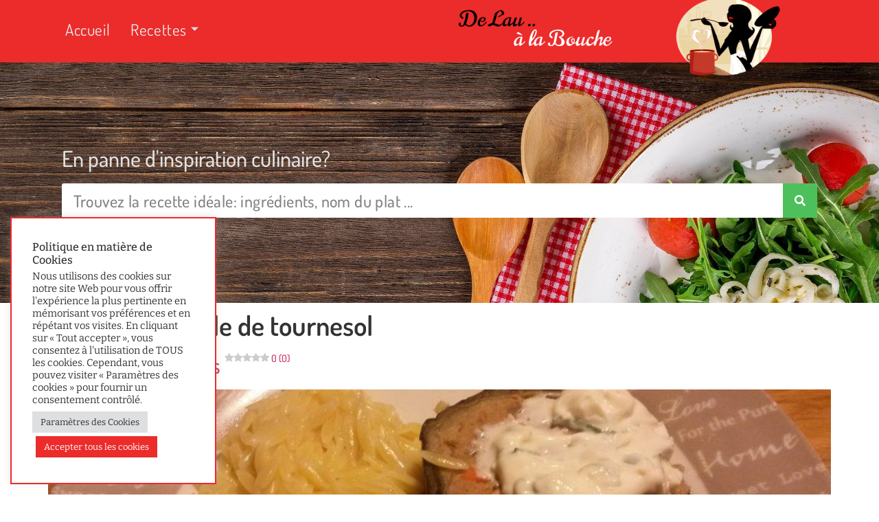

--- FILE ---
content_type: text/html; charset=UTF-8
request_url: https://www.delaualabouche.be/ingredients/huiles/huile-de-tournesol/
body_size: 20764
content:

<!DOCTYPE html>
<html lang="fr-FR">

<head>
	<meta charset="UTF-8">
	<meta name="viewport" content="width=device-width, initial-scale=1.0" />
		<meta name='robots' content='index, follow, max-image-preview:large, max-snippet:-1, max-video-preview:-1' />
	<style>img:is([sizes="auto" i], [sizes^="auto," i]) { contain-intrinsic-size: 3000px 1500px }</style>
	<link rel="preload" href="https://www.delaualabouche.be/wp-content/plugins/rate-my-post/public/css/fonts/ratemypost.ttf" type="font/ttf" as="font" crossorigin="anonymous">
	<!-- This site is optimized with the Yoast SEO plugin v26.4 - https://yoast.com/wordpress/plugins/seo/ -->
	<title>Archives des Huile de tournesol - De Lau à la Bouche</title>
	<link rel="canonical" href="https://www.delaualabouche.be/ingredients/huiles/huile-de-tournesol/" />
	<meta property="og:locale" content="fr_FR" />
	<meta property="og:type" content="article" />
	<meta property="og:title" content="Archives des Huile de tournesol - De Lau à la Bouche" />
	<meta property="og:url" content="https://www.delaualabouche.be/ingredients/huiles/huile-de-tournesol/" />
	<meta property="og:site_name" content="De Lau à la Bouche" />
	<meta name="twitter:card" content="summary_large_image" />
	<script type="application/ld+json" class="yoast-schema-graph">{"@context":"https://schema.org","@graph":[{"@type":"CollectionPage","@id":"https://www.delaualabouche.be/ingredients/huiles/huile-de-tournesol/","url":"https://www.delaualabouche.be/ingredients/huiles/huile-de-tournesol/","name":"Archives des Huile de tournesol - De Lau à la Bouche","isPartOf":{"@id":"https://www.delaualabouche.be/#website"},"primaryImageOfPage":{"@id":"https://www.delaualabouche.be/ingredients/huiles/huile-de-tournesol/#primaryimage"},"image":{"@id":"https://www.delaualabouche.be/ingredients/huiles/huile-de-tournesol/#primaryimage"},"thumbnailUrl":"https://www.delaualabouche.be/wp-content/uploads/2021/03/terrine-aubergine3.jpg","breadcrumb":{"@id":"https://www.delaualabouche.be/ingredients/huiles/huile-de-tournesol/#breadcrumb"},"inLanguage":"fr-FR"},{"@type":"ImageObject","inLanguage":"fr-FR","@id":"https://www.delaualabouche.be/ingredients/huiles/huile-de-tournesol/#primaryimage","url":"https://www.delaualabouche.be/wp-content/uploads/2021/03/terrine-aubergine3.jpg","contentUrl":"https://www.delaualabouche.be/wp-content/uploads/2021/03/terrine-aubergine3.jpg","width":2048,"height":1152},{"@type":"BreadcrumbList","@id":"https://www.delaualabouche.be/ingredients/huiles/huile-de-tournesol/#breadcrumb","itemListElement":[{"@type":"ListItem","position":1,"name":"Accueil","item":"https://www.delaualabouche.be/"},{"@type":"ListItem","position":2,"name":"Huiles &amp; sauces","item":"https://www.delaualabouche.be/ingredients/huiles/"},{"@type":"ListItem","position":3,"name":"Huile de tournesol"}]},{"@type":"WebSite","@id":"https://www.delaualabouche.be/#website","url":"https://www.delaualabouche.be/","name":"De Lau à la Bouche","description":"Un site qui donne faim","publisher":{"@id":"https://www.delaualabouche.be/#/schema/person/f0dd5a4a7ebef5e739040d59a8cca702"},"potentialAction":[{"@type":"SearchAction","target":{"@type":"EntryPoint","urlTemplate":"https://www.delaualabouche.be/?s={search_term_string}"},"query-input":{"@type":"PropertyValueSpecification","valueRequired":true,"valueName":"search_term_string"}}],"inLanguage":"fr-FR"},{"@type":["Person","Organization"],"@id":"https://www.delaualabouche.be/#/schema/person/f0dd5a4a7ebef5e739040d59a8cca702","name":"Laurence D.","image":{"@type":"ImageObject","inLanguage":"fr-FR","@id":"https://www.delaualabouche.be/#/schema/person/image/","url":"https://www.delaualabouche.be/wp-content/uploads/2021/03/lau-300x300-1.jpg","contentUrl":"https://www.delaualabouche.be/wp-content/uploads/2021/03/lau-300x300-1.jpg","width":300,"height":300,"caption":"Laurence D."},"logo":{"@id":"https://www.delaualabouche.be/#/schema/person/image/"},"sameAs":["https://delaualabouche.be","https://www.facebook.com/groups/517622354951376"]}]}</script>
	<!-- / Yoast SEO plugin. -->


<link rel='dns-prefetch' href='//www.googletagmanager.com' />
<link rel='dns-prefetch' href='//pagead2.googlesyndication.com' />
<link rel="alternate" type="application/rss+xml" title="De Lau à la Bouche &raquo; Flux" href="https://www.delaualabouche.be/feed/" />
<link rel="alternate" type="application/rss+xml" title="De Lau à la Bouche &raquo; Flux des commentaires" href="https://www.delaualabouche.be/comments/feed/" />
<link rel="alternate" type="application/rss+xml" title="Flux pour De Lau à la Bouche &raquo; Huile de tournesol Ingrédient" href="https://www.delaualabouche.be/ingredients/huiles/huile-de-tournesol/feed/" />
		<style>
			.lazyload,
			.lazyloading {
				max-width: 100%;
			}
		</style>
		<style id='global-styles-inline-css'>
:root{--wp--preset--aspect-ratio--square: 1;--wp--preset--aspect-ratio--4-3: 4/3;--wp--preset--aspect-ratio--3-4: 3/4;--wp--preset--aspect-ratio--3-2: 3/2;--wp--preset--aspect-ratio--2-3: 2/3;--wp--preset--aspect-ratio--16-9: 16/9;--wp--preset--aspect-ratio--9-16: 9/16;--wp--preset--color--black: #000000;--wp--preset--color--cyan-bluish-gray: #abb8c3;--wp--preset--color--white: #ffffff;--wp--preset--color--pale-pink: #f78da7;--wp--preset--color--vivid-red: #cf2e2e;--wp--preset--color--luminous-vivid-orange: #ff6900;--wp--preset--color--luminous-vivid-amber: #fcb900;--wp--preset--color--light-green-cyan: #7bdcb5;--wp--preset--color--vivid-green-cyan: #00d084;--wp--preset--color--pale-cyan-blue: #8ed1fc;--wp--preset--color--vivid-cyan-blue: #0693e3;--wp--preset--color--vivid-purple: #9b51e0;--wp--preset--gradient--vivid-cyan-blue-to-vivid-purple: linear-gradient(135deg,rgba(6,147,227,1) 0%,rgb(155,81,224) 100%);--wp--preset--gradient--light-green-cyan-to-vivid-green-cyan: linear-gradient(135deg,rgb(122,220,180) 0%,rgb(0,208,130) 100%);--wp--preset--gradient--luminous-vivid-amber-to-luminous-vivid-orange: linear-gradient(135deg,rgba(252,185,0,1) 0%,rgba(255,105,0,1) 100%);--wp--preset--gradient--luminous-vivid-orange-to-vivid-red: linear-gradient(135deg,rgba(255,105,0,1) 0%,rgb(207,46,46) 100%);--wp--preset--gradient--very-light-gray-to-cyan-bluish-gray: linear-gradient(135deg,rgb(238,238,238) 0%,rgb(169,184,195) 100%);--wp--preset--gradient--cool-to-warm-spectrum: linear-gradient(135deg,rgb(74,234,220) 0%,rgb(151,120,209) 20%,rgb(207,42,186) 40%,rgb(238,44,130) 60%,rgb(251,105,98) 80%,rgb(254,248,76) 100%);--wp--preset--gradient--blush-light-purple: linear-gradient(135deg,rgb(255,206,236) 0%,rgb(152,150,240) 100%);--wp--preset--gradient--blush-bordeaux: linear-gradient(135deg,rgb(254,205,165) 0%,rgb(254,45,45) 50%,rgb(107,0,62) 100%);--wp--preset--gradient--luminous-dusk: linear-gradient(135deg,rgb(255,203,112) 0%,rgb(199,81,192) 50%,rgb(65,88,208) 100%);--wp--preset--gradient--pale-ocean: linear-gradient(135deg,rgb(255,245,203) 0%,rgb(182,227,212) 50%,rgb(51,167,181) 100%);--wp--preset--gradient--electric-grass: linear-gradient(135deg,rgb(202,248,128) 0%,rgb(113,206,126) 100%);--wp--preset--gradient--midnight: linear-gradient(135deg,rgb(2,3,129) 0%,rgb(40,116,252) 100%);--wp--preset--font-size--small: 13px;--wp--preset--font-size--medium: 20px;--wp--preset--font-size--large: 36px;--wp--preset--font-size--x-large: 42px;--wp--preset--spacing--20: 0.44rem;--wp--preset--spacing--30: 0.67rem;--wp--preset--spacing--40: 1rem;--wp--preset--spacing--50: 1.5rem;--wp--preset--spacing--60: 2.25rem;--wp--preset--spacing--70: 3.38rem;--wp--preset--spacing--80: 5.06rem;--wp--preset--shadow--natural: 6px 6px 9px rgba(0, 0, 0, 0.2);--wp--preset--shadow--deep: 12px 12px 50px rgba(0, 0, 0, 0.4);--wp--preset--shadow--sharp: 6px 6px 0px rgba(0, 0, 0, 0.2);--wp--preset--shadow--outlined: 6px 6px 0px -3px rgba(255, 255, 255, 1), 6px 6px rgba(0, 0, 0, 1);--wp--preset--shadow--crisp: 6px 6px 0px rgba(0, 0, 0, 1);}:root { --wp--style--global--content-size: 800px;--wp--style--global--wide-size: 1200px; }:where(body) { margin: 0; }.wp-site-blocks > .alignleft { float: left; margin-right: 2em; }.wp-site-blocks > .alignright { float: right; margin-left: 2em; }.wp-site-blocks > .aligncenter { justify-content: center; margin-left: auto; margin-right: auto; }:where(.wp-site-blocks) > * { margin-block-start: 24px; margin-block-end: 0; }:where(.wp-site-blocks) > :first-child { margin-block-start: 0; }:where(.wp-site-blocks) > :last-child { margin-block-end: 0; }:root { --wp--style--block-gap: 24px; }:root :where(.is-layout-flow) > :first-child{margin-block-start: 0;}:root :where(.is-layout-flow) > :last-child{margin-block-end: 0;}:root :where(.is-layout-flow) > *{margin-block-start: 24px;margin-block-end: 0;}:root :where(.is-layout-constrained) > :first-child{margin-block-start: 0;}:root :where(.is-layout-constrained) > :last-child{margin-block-end: 0;}:root :where(.is-layout-constrained) > *{margin-block-start: 24px;margin-block-end: 0;}:root :where(.is-layout-flex){gap: 24px;}:root :where(.is-layout-grid){gap: 24px;}.is-layout-flow > .alignleft{float: left;margin-inline-start: 0;margin-inline-end: 2em;}.is-layout-flow > .alignright{float: right;margin-inline-start: 2em;margin-inline-end: 0;}.is-layout-flow > .aligncenter{margin-left: auto !important;margin-right: auto !important;}.is-layout-constrained > .alignleft{float: left;margin-inline-start: 0;margin-inline-end: 2em;}.is-layout-constrained > .alignright{float: right;margin-inline-start: 2em;margin-inline-end: 0;}.is-layout-constrained > .aligncenter{margin-left: auto !important;margin-right: auto !important;}.is-layout-constrained > :where(:not(.alignleft):not(.alignright):not(.alignfull)){max-width: var(--wp--style--global--content-size);margin-left: auto !important;margin-right: auto !important;}.is-layout-constrained > .alignwide{max-width: var(--wp--style--global--wide-size);}body .is-layout-flex{display: flex;}.is-layout-flex{flex-wrap: wrap;align-items: center;}.is-layout-flex > :is(*, div){margin: 0;}body .is-layout-grid{display: grid;}.is-layout-grid > :is(*, div){margin: 0;}body{padding-top: 0px;padding-right: 0px;padding-bottom: 0px;padding-left: 0px;}a:where(:not(.wp-element-button)){text-decoration: underline;}:root :where(.wp-element-button, .wp-block-button__link){background-color: #32373c;border-width: 0;color: #fff;font-family: inherit;font-size: inherit;line-height: inherit;padding: calc(0.667em + 2px) calc(1.333em + 2px);text-decoration: none;}.has-black-color{color: var(--wp--preset--color--black) !important;}.has-cyan-bluish-gray-color{color: var(--wp--preset--color--cyan-bluish-gray) !important;}.has-white-color{color: var(--wp--preset--color--white) !important;}.has-pale-pink-color{color: var(--wp--preset--color--pale-pink) !important;}.has-vivid-red-color{color: var(--wp--preset--color--vivid-red) !important;}.has-luminous-vivid-orange-color{color: var(--wp--preset--color--luminous-vivid-orange) !important;}.has-luminous-vivid-amber-color{color: var(--wp--preset--color--luminous-vivid-amber) !important;}.has-light-green-cyan-color{color: var(--wp--preset--color--light-green-cyan) !important;}.has-vivid-green-cyan-color{color: var(--wp--preset--color--vivid-green-cyan) !important;}.has-pale-cyan-blue-color{color: var(--wp--preset--color--pale-cyan-blue) !important;}.has-vivid-cyan-blue-color{color: var(--wp--preset--color--vivid-cyan-blue) !important;}.has-vivid-purple-color{color: var(--wp--preset--color--vivid-purple) !important;}.has-black-background-color{background-color: var(--wp--preset--color--black) !important;}.has-cyan-bluish-gray-background-color{background-color: var(--wp--preset--color--cyan-bluish-gray) !important;}.has-white-background-color{background-color: var(--wp--preset--color--white) !important;}.has-pale-pink-background-color{background-color: var(--wp--preset--color--pale-pink) !important;}.has-vivid-red-background-color{background-color: var(--wp--preset--color--vivid-red) !important;}.has-luminous-vivid-orange-background-color{background-color: var(--wp--preset--color--luminous-vivid-orange) !important;}.has-luminous-vivid-amber-background-color{background-color: var(--wp--preset--color--luminous-vivid-amber) !important;}.has-light-green-cyan-background-color{background-color: var(--wp--preset--color--light-green-cyan) !important;}.has-vivid-green-cyan-background-color{background-color: var(--wp--preset--color--vivid-green-cyan) !important;}.has-pale-cyan-blue-background-color{background-color: var(--wp--preset--color--pale-cyan-blue) !important;}.has-vivid-cyan-blue-background-color{background-color: var(--wp--preset--color--vivid-cyan-blue) !important;}.has-vivid-purple-background-color{background-color: var(--wp--preset--color--vivid-purple) !important;}.has-black-border-color{border-color: var(--wp--preset--color--black) !important;}.has-cyan-bluish-gray-border-color{border-color: var(--wp--preset--color--cyan-bluish-gray) !important;}.has-white-border-color{border-color: var(--wp--preset--color--white) !important;}.has-pale-pink-border-color{border-color: var(--wp--preset--color--pale-pink) !important;}.has-vivid-red-border-color{border-color: var(--wp--preset--color--vivid-red) !important;}.has-luminous-vivid-orange-border-color{border-color: var(--wp--preset--color--luminous-vivid-orange) !important;}.has-luminous-vivid-amber-border-color{border-color: var(--wp--preset--color--luminous-vivid-amber) !important;}.has-light-green-cyan-border-color{border-color: var(--wp--preset--color--light-green-cyan) !important;}.has-vivid-green-cyan-border-color{border-color: var(--wp--preset--color--vivid-green-cyan) !important;}.has-pale-cyan-blue-border-color{border-color: var(--wp--preset--color--pale-cyan-blue) !important;}.has-vivid-cyan-blue-border-color{border-color: var(--wp--preset--color--vivid-cyan-blue) !important;}.has-vivid-purple-border-color{border-color: var(--wp--preset--color--vivid-purple) !important;}.has-vivid-cyan-blue-to-vivid-purple-gradient-background{background: var(--wp--preset--gradient--vivid-cyan-blue-to-vivid-purple) !important;}.has-light-green-cyan-to-vivid-green-cyan-gradient-background{background: var(--wp--preset--gradient--light-green-cyan-to-vivid-green-cyan) !important;}.has-luminous-vivid-amber-to-luminous-vivid-orange-gradient-background{background: var(--wp--preset--gradient--luminous-vivid-amber-to-luminous-vivid-orange) !important;}.has-luminous-vivid-orange-to-vivid-red-gradient-background{background: var(--wp--preset--gradient--luminous-vivid-orange-to-vivid-red) !important;}.has-very-light-gray-to-cyan-bluish-gray-gradient-background{background: var(--wp--preset--gradient--very-light-gray-to-cyan-bluish-gray) !important;}.has-cool-to-warm-spectrum-gradient-background{background: var(--wp--preset--gradient--cool-to-warm-spectrum) !important;}.has-blush-light-purple-gradient-background{background: var(--wp--preset--gradient--blush-light-purple) !important;}.has-blush-bordeaux-gradient-background{background: var(--wp--preset--gradient--blush-bordeaux) !important;}.has-luminous-dusk-gradient-background{background: var(--wp--preset--gradient--luminous-dusk) !important;}.has-pale-ocean-gradient-background{background: var(--wp--preset--gradient--pale-ocean) !important;}.has-electric-grass-gradient-background{background: var(--wp--preset--gradient--electric-grass) !important;}.has-midnight-gradient-background{background: var(--wp--preset--gradient--midnight) !important;}.has-small-font-size{font-size: var(--wp--preset--font-size--small) !important;}.has-medium-font-size{font-size: var(--wp--preset--font-size--medium) !important;}.has-large-font-size{font-size: var(--wp--preset--font-size--large) !important;}.has-x-large-font-size{font-size: var(--wp--preset--font-size--x-large) !important;}
:root :where(.wp-block-pullquote){font-size: 1.5em;line-height: 1.6;}
</style>
<link rel='stylesheet' id='wpo_min-header-0-css' href='https://www.delaualabouche.be/wp-content/cache/wpo-minify/1764228185/assets/wpo-minify-header-9c562aec.min.css' media='all' />
<script id="wpo_min-header-0-js-extra">
var Cli_Data = {"nn_cookie_ids":[],"cookielist":[],"non_necessary_cookies":[],"ccpaEnabled":"","ccpaRegionBased":"","ccpaBarEnabled":"","strictlyEnabled":["necessary","obligatoire"],"ccpaType":"gdpr","js_blocking":"1","custom_integration":"","triggerDomRefresh":"","secure_cookies":""};
var cli_cookiebar_settings = {"animate_speed_hide":"500","animate_speed_show":"500","background":"#FFF","border":"#b1a6a6c2","border_on":"","button_1_button_colour":"#ec2b2b","button_1_button_hover":"#bd2222","button_1_link_colour":"#fff","button_1_as_button":"1","button_1_new_win":"","button_2_button_colour":"#333","button_2_button_hover":"#292929","button_2_link_colour":"#444","button_2_as_button":"","button_2_hidebar":"","button_3_button_colour":"#dedfe0","button_3_button_hover":"#b2b2b3","button_3_link_colour":"#333333","button_3_as_button":"1","button_3_new_win":"","button_4_button_colour":"#dedfe0","button_4_button_hover":"#b2b2b3","button_4_link_colour":"#333333","button_4_as_button":"1","button_7_button_colour":"#ec2b2b","button_7_button_hover":"#bd2222","button_7_link_colour":"#fff","button_7_as_button":"1","button_7_new_win":"","font_family":"inherit","header_fix":"1","notify_animate_hide":"1","notify_animate_show":"1","notify_div_id":"#cookie-law-info-bar","notify_position_horizontal":"right","notify_position_vertical":"top","scroll_close":"","scroll_close_reload":"","accept_close_reload":"","reject_close_reload":"","showagain_tab":"1","showagain_background":"#fff","showagain_border":"#000","showagain_div_id":"#cookie-law-info-again","showagain_x_position":"50px","text":"#333333","show_once_yn":"","show_once":"10000","logging_on":"","as_popup":"","popup_overlay":"1","bar_heading_text":"Politique en mati\u00e8re de Cookies","cookie_bar_as":"widget","popup_showagain_position":"bottom-right","widget_position":"left"};
var log_object = {"ajax_url":"https:\/\/www.delaualabouche.be\/wp-admin\/admin-ajax.php"};
</script>
<script defer defer='defer' src="https://www.delaualabouche.be/wp-content/cache/wpo-minify/1764228185/assets/wpo-minify-header-472518bf.min.js" id="wpo_min-header-0-js"></script>

<!-- Extrait de code de la balise Google (gtag.js) ajouté par Site Kit -->
<!-- Extrait Google Analytics ajouté par Site Kit -->
<script defer='defer' src="https://www.googletagmanager.com/gtag/js?id=G-81PCSN31BT" id="google_gtagjs-js" async></script>
<script id="google_gtagjs-js-after">
window.dataLayer = window.dataLayer || [];function gtag(){dataLayer.push(arguments);}
gtag("set","linker",{"domains":["www.delaualabouche.be"]});
gtag("js", new Date());
gtag("set", "developer_id.dZTNiMT", true);
gtag("config", "G-81PCSN31BT");
</script>
<script id="wpo_min-header-2-js-extra">
var ecs_ajax_params = {"ajaxurl":"https:\/\/www.delaualabouche.be\/wp-admin\/admin-ajax.php","posts":"{\"ingredients\":\"huile-de-tournesol\",\"error\":\"\",\"m\":\"\",\"p\":0,\"post_parent\":\"\",\"subpost\":\"\",\"subpost_id\":\"\",\"attachment\":\"\",\"attachment_id\":0,\"name\":\"\",\"pagename\":\"\",\"page_id\":0,\"second\":\"\",\"minute\":\"\",\"hour\":\"\",\"day\":0,\"monthnum\":0,\"year\":0,\"w\":0,\"category_name\":\"\",\"tag\":\"\",\"cat\":\"\",\"tag_id\":\"\",\"author\":\"\",\"author_name\":\"\",\"feed\":\"\",\"tb\":\"\",\"paged\":0,\"meta_key\":\"\",\"meta_value\":\"\",\"preview\":\"\",\"s\":\"\",\"sentence\":\"\",\"title\":\"\",\"fields\":\"all\",\"menu_order\":\"\",\"embed\":\"\",\"category__in\":[],\"category__not_in\":[],\"category__and\":[],\"post__in\":[],\"post__not_in\":[],\"post_name__in\":[],\"tag__in\":[],\"tag__not_in\":[],\"tag__and\":[],\"tag_slug__in\":[],\"tag_slug__and\":[],\"post_parent__in\":[],\"post_parent__not_in\":[],\"author__in\":[],\"author__not_in\":[],\"search_columns\":[],\"facetwp\":true,\"ignore_sticky_posts\":false,\"suppress_filters\":false,\"cache_results\":true,\"update_post_term_cache\":true,\"update_menu_item_cache\":false,\"lazy_load_term_meta\":true,\"update_post_meta_cache\":true,\"post_type\":\"\",\"posts_per_page\":12,\"nopaging\":false,\"comments_per_page\":\"50\",\"no_found_rows\":false,\"taxonomy\":\"ingredients\",\"term\":\"huile-de-tournesol\",\"order\":\"DESC\"}"};
</script>
<script defer defer='defer' src="https://www.delaualabouche.be/wp-content/cache/wpo-minify/1764228185/assets/wpo-minify-header-ca730fd1.min.js" id="wpo_min-header-2-js"></script>
<link rel="https://api.w.org/" href="https://www.delaualabouche.be/wp-json/" /><link rel="alternate" title="JSON" type="application/json" href="https://www.delaualabouche.be/wp-json/wp/v2/ingredients/210" /><link rel="EditURI" type="application/rsd+xml" title="RSD" href="https://www.delaualabouche.be/xmlrpc.php?rsd" />
<meta name="generator" content="WordPress 6.8.3" />
<style type='text/css'> .ae_data .elementor-editor-element-setting {
            display:none !important;
            }
            </style><meta name="generator" content="Site Kit by Google 1.166.0" /><style>

	/* Listes - Marge */
	li {
		margin-bottom: 15px !important;
	}
	/* Infos - Note */
	p.rmp-rating-widget__results.js-rmp-results {
		display:none !important;
	}
	p {
    	margin-top: unset !important;
    	margin-bottom: unset !important;
	}
	.rmp-widgets-container.rmp-wp-plugin.rmp-main-container {
    	text-align: left !important;
    	margin: 0 0;
	}
	.elementor hr {
    margin: 30px !important;
    }
	
	/* Lightbox */
	.dialog-type-lightbox .dialog-widget-content {
        width: 1200px !important;
	} 
	/* Commentaires - Suppression champ site web */
	.comment-form-url {
		display:none !important;
	}
	/* Commentaires - Suppression titre débile */
	#comments > h3 {
		display:none !important;
	}
	/* Commentaires - Fond de couleur */
	#comments .comment .comment-body, #comments .pingback .comment-body {
       background-color: beige !important;
		padding: 15px 15px 15px 15px !important;
	}
	#div-comment-2 > footer > div.comment-author.vcard > span {
		display:none !important;
	}
	#comment-2 {
		font-size:125% !important;
	}
	#commentform > p.comment-form-cookies-consent {
    margin-top: revert !important;
    margin-bottom: revert !important;
	}
	.dialog-message {
    line-height: 2.5 !important;
	}
	.dialog-type-lightbox .dialog-widget-content {
    width: auto !important;
}
</style>
<style>

	/* Sélection déroulante */
	button, input, optgroup, select, textarea {
    font-family: "Dosis";
    font-size: 1rem;
    line-height: 1.5;
    margin: 0;
    color: #313131;
}
	/* Cacher Select sur page accueil */
	
		.page-id-55 #my-header-select { 
/*	:not(search) #my-header-select { */
		display:none !important;
} 
	/* Cacher sur recette unique */
	
	.single-recette #my-header-select  {
		display:none !important;
} 
	
</style>
<style>

	/* No Print sections */
	#pfcom-print #breadcrumbs {
		display: none !important;
	}
	
	
</style>
<style>

	/* Changement couleur Apercu de la confidentialité */
	.cli-tab-footer .wt-cli-privacy-accept-btn,
	.cli-switch input:checked + .cli-slider {
    	background-color: #EC2B2B;
	}
	#cookie-law-info-again {
		background-color: #EC2B2B !important;
    	color: rgb(255 255 255) !important;
        border-radius: 5px;
	}
	#cookie-law-info-bar {
		border: 2px solid !important;
		border-color: #EC2B2B !important;
	}
	
</style>
<link rel="apple-touch-icon" sizes="180x180" href="/wp-content/uploads/fbrfg/apple-touch-icon.png">
<link rel="icon" type="image/png" sizes="32x32" href="/wp-content/uploads/fbrfg/favicon-32x32.png">
<link rel="icon" type="image/png" sizes="16x16" href="/wp-content/uploads/fbrfg/favicon-16x16.png">
<link rel="manifest" href="/wp-content/uploads/fbrfg/site.webmanifest">
<link rel="shortcut icon" href="/wp-content/uploads/fbrfg/favicon.ico">
<meta name="msapplication-TileColor" content="#da532c">
<meta name="msapplication-config" content="/wp-content/uploads/fbrfg/browserconfig.xml">
<meta name="theme-color" content="#ffffff">		<script>
			document.documentElement.className = document.documentElement.className.replace('no-js', 'js');
		</script>
				<style>
			.no-js img.lazyload {
				display: none;
			}

			figure.wp-block-image img.lazyloading {
				min-width: 150px;
			}

			.lazyload,
			.lazyloading {
				--smush-placeholder-width: 100px;
				--smush-placeholder-aspect-ratio: 1/1;
				width: var(--smush-image-width, var(--smush-placeholder-width)) !important;
				aspect-ratio: var(--smush-image-aspect-ratio, var(--smush-placeholder-aspect-ratio)) !important;
			}

						.lazyload, .lazyloading {
				opacity: 0;
			}

			.lazyloaded {
				opacity: 1;
				transition: opacity 400ms;
				transition-delay: 0ms;
			}

					</style>
		
<!-- Balises Meta Google AdSense ajoutées par Site Kit -->
<meta name="google-adsense-platform-account" content="ca-host-pub-2644536267352236">
<meta name="google-adsense-platform-domain" content="sitekit.withgoogle.com">
<!-- Fin des balises Meta End Google AdSense ajoutées par Site Kit -->
<meta name="generator" content="Elementor 3.33.2; features: additional_custom_breakpoints; settings: css_print_method-external, google_font-enabled, font_display-auto">
			<style>
				.e-con.e-parent:nth-of-type(n+4):not(.e-lazyloaded):not(.e-no-lazyload),
				.e-con.e-parent:nth-of-type(n+4):not(.e-lazyloaded):not(.e-no-lazyload) * {
					background-image: none !important;
				}
				@media screen and (max-height: 1024px) {
					.e-con.e-parent:nth-of-type(n+3):not(.e-lazyloaded):not(.e-no-lazyload),
					.e-con.e-parent:nth-of-type(n+3):not(.e-lazyloaded):not(.e-no-lazyload) * {
						background-image: none !important;
					}
				}
				@media screen and (max-height: 640px) {
					.e-con.e-parent:nth-of-type(n+2):not(.e-lazyloaded):not(.e-no-lazyload),
					.e-con.e-parent:nth-of-type(n+2):not(.e-lazyloaded):not(.e-no-lazyload) * {
						background-image: none !important;
					}
				}
			</style>
			
<!-- Extrait Google Tag Manager ajouté par Site Kit -->
<script>
			( function( w, d, s, l, i ) {
				w[l] = w[l] || [];
				w[l].push( {'gtm.start': new Date().getTime(), event: 'gtm.js'} );
				var f = d.getElementsByTagName( s )[0],
					j = d.createElement( s ), dl = l != 'dataLayer' ? '&l=' + l : '';
				j.async = true;
				j.src = 'https://www.googletagmanager.com/gtm.js?id=' + i + dl;
				f.parentNode.insertBefore( j, f );
			} )( window, document, 'script', 'dataLayer', 'GTM-T8WBPT6' );
			
</script>

<!-- End Google Tag Manager snippet added by Site Kit -->

<!-- Extrait Google AdSense ajouté par Site Kit -->
<script async src="https://pagead2.googlesyndication.com/pagead/js/adsbygoogle.js?client=ca-pub-9566189070380947&amp;host=ca-host-pub-2644536267352236" crossorigin="anonymous"></script>

<!-- End Google AdSense snippet added by Site Kit -->
</head>

<body class="archive tax-ingredients term-huile-de-tournesol term-210 wp-custom-logo wp-embed-responsive wp-theme-hello-elementor hello-elementor-default elementor-default elementor-kit-14">

			<!-- Extrait Google Tag Manager (noscript) ajouté par Site Kit -->
		<noscript>
			<iframe data-src="https://www.googletagmanager.com/ns.html?id=GTM-T8WBPT6" height="0" width="0" style="display:none;visibility:hidden" src="[data-uri]" class="lazyload" data-load-mode="1"></iframe>
		</noscript>
		<!-- End Google Tag Manager (noscript) snippet added by Site Kit -->
		
			<a class="skip-link screen-reader-text" href="#content">
			Skip to content		</a>
	
	
	<div class="ekit-template-content-markup ekit-template-content-header ekit-template-content-theme-support">
				<div data-elementor-type="wp-post" data-elementor-id="316" class="elementor elementor-316" data-elementor-post-type="elementskit_template">
						<header class="has_ae_slider elementor-section elementor-top-section elementor-element elementor-element-3cbba89 elementor-section-content-middle elementor-section-boxed elementor-section-height-default elementor-section-height-default ae-bg-gallery-type-default" data-id="3cbba89" data-element_type="section" data-settings="{&quot;background_background&quot;:&quot;classic&quot;}">
						<div class="elementor-container elementor-column-gap-default">
					<div class="has_ae_slider elementor-column elementor-col-33 elementor-top-column elementor-element elementor-element-646cb0c ae-bg-gallery-type-default" data-id="646cb0c" data-element_type="column">
			<div class="elementor-widget-wrap elementor-element-populated">
						<div class="elementor-element elementor-element-299d9f1 elementor-widget elementor-widget-ekit-nav-menu" data-id="299d9f1" data-element_type="widget" data-settings="{&quot;_animation&quot;:&quot;none&quot;}" data-widget_type="ekit-nav-menu.default">
				<div class="elementor-widget-container">
							<nav class="ekit-wid-con ekit_menu_responsive_tablet" 
			data-hamburger-icon="" 
			data-hamburger-icon-type="icon" 
			data-responsive-breakpoint="1024">
			            <button class="elementskit-menu-hamburger elementskit-menu-toggler"  type="button" aria-label="hamburger-icon">
                                    <span class="elementskit-menu-hamburger-icon"></span><span class="elementskit-menu-hamburger-icon"></span><span class="elementskit-menu-hamburger-icon"></span>
                            </button>
            <div id="ekit-megamenu-menu-principal" class="elementskit-menu-container elementskit-menu-offcanvas-elements elementskit-navbar-nav-default ekit-nav-menu-one-page- ekit-nav-dropdown-hover"><ul id="menu-menu-principal" class="elementskit-navbar-nav elementskit-menu-po-left submenu-click-on-icon"><li id="menu-item-70" class="menu-item menu-item-type-post_type menu-item-object-page menu-item-home menu-item-70 nav-item elementskit-mobile-builder-content" data-vertical-menu=750px><a href="https://www.delaualabouche.be/" class="ekit-menu-nav-link">Accueil</a></li>
<li id="menu-item-133" class="menu-item menu-item-type-custom menu-item-object-custom menu-item-133 nav-item elementskit-dropdown-has relative_position elementskit-dropdown-menu-default_width elementskit-megamenu-has elementskit-mobile-builder-content" data-vertical-menu=750px><a href="/recette/" class="ekit-menu-nav-link">Recettes<i aria-hidden="true" class="icon icon-arrow-point-to-down elementskit-submenu-indicator"></i></a><div class="elementskit-megamenu-panel">		<div data-elementor-type="wp-post" data-elementor-id="307" class="elementor elementor-307" data-elementor-post-type="elementskit_content">
						<section class="has_ae_slider elementor-section elementor-top-section elementor-element elementor-element-08a0676 elementor-section-boxed elementor-section-height-default elementor-section-height-default ae-bg-gallery-type-default" data-id="08a0676" data-element_type="section">
						<div class="elementor-container elementor-column-gap-default">
					<div class="has_ae_slider elementor-column elementor-col-100 elementor-top-column elementor-element elementor-element-15e6379 ae-bg-gallery-type-default" data-id="15e6379" data-element_type="column">
			<div class="elementor-widget-wrap">
							</div>
		</div>
					</div>
		</section>
				<section class="has_ae_slider elementor-section elementor-top-section elementor-element elementor-element-46fa909 elementor-section-full_width elementor-section-stretched elementor-section-height-default elementor-section-height-default ae-bg-gallery-type-default" data-id="46fa909" data-element_type="section" data-settings="{&quot;stretch_section&quot;:&quot;section-stretched&quot;,&quot;background_background&quot;:&quot;classic&quot;}">
						<div class="elementor-container elementor-column-gap-wide">
					<div class="has_ae_slider elementor-column elementor-col-20 elementor-top-column elementor-element elementor-element-db910fa ae-bg-gallery-type-default" data-id="db910fa" data-element_type="column">
			<div class="elementor-widget-wrap elementor-element-populated">
						<div class="elementor-element elementor-element-1710ed1 elementor-widget elementor-widget-heading" data-id="1710ed1" data-element_type="widget" data-widget_type="heading.default">
				<div class="elementor-widget-container">
					<h2 class="elementor-heading-title elementor-size-default">Origine</h2>				</div>
				</div>
				<div class="elementor-element elementor-element-fcdcea6 ae-term-list--layout-traditional elementor-widget elementor-widget-ae-taxonomy-blocks" data-id="fcdcea6" data-element_type="widget" data-settings="{&quot;slide_per_view&quot;:3,&quot;slide_per_view_tablet&quot;:2,&quot;slide_per_view_mobile&quot;:1,&quot;slides_per_group&quot;:1,&quot;slides_per_group_tablet&quot;:1,&quot;slides_per_group_mobile&quot;:1,&quot;space&quot;:{&quot;unit&quot;:&quot;px&quot;,&quot;size&quot;:15,&quot;sizes&quot;:[]},&quot;space_tablet&quot;:{&quot;unit&quot;:&quot;px&quot;,&quot;size&quot;:10,&quot;sizes&quot;:[]},&quot;space_mobile&quot;:{&quot;unit&quot;:&quot;px&quot;,&quot;size&quot;:5,&quot;sizes&quot;:[]}}" data-widget_type="ae-taxonomy-blocks.list">
				<div class="elementor-widget-container">
							<div data-pid="1944" data-wid="fcdcea6" data-source="origine_cuisine" class="ae-taxonomy-widget-wrapper">
			<ul class="ae-term-skin-list ae-icon-list-items ae-list-vertical">
										<li class="ae-icon-list-item ae-term-list-item ae-term-19" data-term-id="ae-term-19" data-tax-count="23">
							<div class="ae-term-list-item-inner ae-icon-list-text">
								<div class="ae-term-title-wrapper"><a  href="https://www.delaualabouche.be/origine_cuisine/americaine/"><div itemprop="name" class="ae-element-term-title"><span class="term-list-text">Américaine</span></div></a></div>							</div>
						</li>
												<li class="ae-icon-list-item ae-term-list-item ae-term-20" data-term-id="ae-term-20" data-tax-count="7">
							<div class="ae-term-list-item-inner ae-icon-list-text">
								<div class="ae-term-title-wrapper"><a  href="https://www.delaualabouche.be/origine_cuisine/anglaise/"><div itemprop="name" class="ae-element-term-title"><span class="term-list-text">Anglaise</span></div></a></div>							</div>
						</li>
												<li class="ae-icon-list-item ae-term-list-item ae-term-21" data-term-id="ae-term-21" data-tax-count="7">
							<div class="ae-term-list-item-inner ae-icon-list-text">
								<div class="ae-term-title-wrapper"><a  href="https://www.delaualabouche.be/origine_cuisine/asiatique/"><div itemprop="name" class="ae-element-term-title"><span class="term-list-text">Asiatique</span></div></a></div>							</div>
						</li>
												<li class="ae-icon-list-item ae-term-list-item ae-term-22" data-term-id="ae-term-22" data-tax-count="74">
							<div class="ae-term-list-item-inner ae-icon-list-text">
								<div class="ae-term-title-wrapper"><a  href="https://www.delaualabouche.be/origine_cuisine/belge/"><div itemprop="name" class="ae-element-term-title"><span class="term-list-text">Belge</span></div></a></div>							</div>
						</li>
												<li class="ae-icon-list-item ae-term-list-item ae-term-23" data-term-id="ae-term-23" data-tax-count="1">
							<div class="ae-term-list-item-inner ae-icon-list-text">
								<div class="ae-term-title-wrapper"><a  href="https://www.delaualabouche.be/origine_cuisine/chilienne/"><div itemprop="name" class="ae-element-term-title"><span class="term-list-text">Chilienne</span></div></a></div>							</div>
						</li>
												<li class="ae-icon-list-item ae-term-list-item ae-term-24" data-term-id="ae-term-24" data-tax-count="2">
							<div class="ae-term-list-item-inner ae-icon-list-text">
								<div class="ae-term-title-wrapper"><a  href="https://www.delaualabouche.be/origine_cuisine/chinoise/"><div itemprop="name" class="ae-element-term-title"><span class="term-list-text">Chinoise</span></div></a></div>							</div>
						</li>
												<li class="ae-icon-list-item ae-term-list-item ae-term-25" data-term-id="ae-term-25" data-tax-count="88">
							<div class="ae-term-list-item-inner ae-icon-list-text">
								<div class="ae-term-title-wrapper"><a  href="https://www.delaualabouche.be/origine_cuisine/francaise/"><div itemprop="name" class="ae-element-term-title"><span class="term-list-text">Française</span></div></a></div>							</div>
						</li>
												<li class="ae-icon-list-item ae-term-list-item ae-term-415" data-term-id="ae-term-415" data-tax-count="2">
							<div class="ae-term-list-item-inner ae-icon-list-text">
								<div class="ae-term-title-wrapper"><a  href="https://www.delaualabouche.be/origine_cuisine/grecque/"><div itemprop="name" class="ae-element-term-title"><span class="term-list-text">Grecque</span></div></a></div>							</div>
						</li>
												<li class="ae-icon-list-item ae-term-list-item ae-term-27" data-term-id="ae-term-27" data-tax-count="1">
							<div class="ae-term-list-item-inner ae-icon-list-text">
								<div class="ae-term-title-wrapper"><a  href="https://www.delaualabouche.be/origine_cuisine/hongroise/"><div itemprop="name" class="ae-element-term-title"><span class="term-list-text">Hongroise</span></div></a></div>							</div>
						</li>
												<li class="ae-icon-list-item ae-term-list-item ae-term-29" data-term-id="ae-term-29" data-tax-count="14">
							<div class="ae-term-list-item-inner ae-icon-list-text">
								<div class="ae-term-title-wrapper"><a  href="https://www.delaualabouche.be/origine_cuisine/italienne/"><div itemprop="name" class="ae-element-term-title"><span class="term-list-text">Italienne</span></div></a></div>							</div>
						</li>
												<li class="ae-icon-list-item ae-term-list-item ae-term-30" data-term-id="ae-term-30" data-tax-count="8">
							<div class="ae-term-list-item-inner ae-icon-list-text">
								<div class="ae-term-title-wrapper"><a  href="https://www.delaualabouche.be/origine_cuisine/jamie-oliver/"><div itemprop="name" class="ae-element-term-title"><span class="term-list-text">Jamie Oliver</span></div></a></div>							</div>
						</li>
												<li class="ae-icon-list-item ae-term-list-item ae-term-31" data-term-id="ae-term-31" data-tax-count="1">
							<div class="ae-term-list-item-inner ae-icon-list-text">
								<div class="ae-term-title-wrapper"><a  href="https://www.delaualabouche.be/origine_cuisine/japonaise/"><div itemprop="name" class="ae-element-term-title"><span class="term-list-text">Japonaise</span></div></a></div>							</div>
						</li>
												<li class="ae-icon-list-item ae-term-list-item ae-term-32" data-term-id="ae-term-32" data-tax-count="1">
							<div class="ae-term-list-item-inner ae-icon-list-text">
								<div class="ae-term-title-wrapper"><a  href="https://www.delaualabouche.be/origine_cuisine/maghreb/"><div itemprop="name" class="ae-element-term-title"><span class="term-list-text">Maghreb</span></div></a></div>							</div>
						</li>
												<li class="ae-icon-list-item ae-term-list-item ae-term-33" data-term-id="ae-term-33" data-tax-count="4">
							<div class="ae-term-list-item-inner ae-icon-list-text">
								<div class="ae-term-title-wrapper"><a  href="https://www.delaualabouche.be/origine_cuisine/mexicaine/"><div itemprop="name" class="ae-element-term-title"><span class="term-list-text">Mexicaine</span></div></a></div>							</div>
						</li>
												<li class="ae-icon-list-item ae-term-list-item ae-term-34" data-term-id="ae-term-34" data-tax-count="4">
							<div class="ae-term-list-item-inner ae-icon-list-text">
								<div class="ae-term-title-wrapper"><a  href="https://www.delaualabouche.be/origine_cuisine/orientale/"><div itemprop="name" class="ae-element-term-title"><span class="term-list-text">Orientale</span></div></a></div>							</div>
						</li>
												<li class="ae-icon-list-item ae-term-list-item ae-term-35" data-term-id="ae-term-35" data-tax-count="1">
							<div class="ae-term-list-item-inner ae-icon-list-text">
								<div class="ae-term-title-wrapper"><a  href="https://www.delaualabouche.be/origine_cuisine/russe/"><div itemprop="name" class="ae-element-term-title"><span class="term-list-text">Russe</span></div></a></div>							</div>
						</li>
									</ul>
		</div>
						</div>
				</div>
					</div>
		</div>
				<div class="has_ae_slider elementor-column elementor-col-20 elementor-top-column elementor-element elementor-element-ac7ad68 ae-bg-gallery-type-default" data-id="ac7ad68" data-element_type="column">
			<div class="elementor-widget-wrap elementor-element-populated">
						<div class="elementor-element elementor-element-d5b8210 elementor-widget elementor-widget-heading" data-id="d5b8210" data-element_type="widget" data-widget_type="heading.default">
				<div class="elementor-widget-container">
					<h2 class="elementor-heading-title elementor-size-default">Type de repas</h2>				</div>
				</div>
				<div class="elementor-element elementor-element-35744a9 ae-term-list--layout-traditional elementor-widget elementor-widget-ae-taxonomy-blocks" data-id="35744a9" data-element_type="widget" data-settings="{&quot;slide_per_view&quot;:3,&quot;slide_per_view_tablet&quot;:2,&quot;slide_per_view_mobile&quot;:1,&quot;slides_per_group&quot;:1,&quot;slides_per_group_tablet&quot;:1,&quot;slides_per_group_mobile&quot;:1,&quot;space&quot;:{&quot;unit&quot;:&quot;px&quot;,&quot;size&quot;:15,&quot;sizes&quot;:[]},&quot;space_tablet&quot;:{&quot;unit&quot;:&quot;px&quot;,&quot;size&quot;:10,&quot;sizes&quot;:[]},&quot;space_mobile&quot;:{&quot;unit&quot;:&quot;px&quot;,&quot;size&quot;:5,&quot;sizes&quot;:[]}}" data-widget_type="ae-taxonomy-blocks.list">
				<div class="elementor-widget-container">
							<div data-pid="1944" data-wid="35744a9" data-source="type_repas" class="ae-taxonomy-widget-wrapper">
			<ul class="ae-term-skin-list ae-icon-list-items ae-list-vertical">
										<li class="ae-icon-list-item ae-term-list-item ae-term-38" data-term-id="ae-term-38" data-tax-count="11">
							<div class="ae-term-list-item-inner ae-icon-list-text">
								<div class="ae-term-title-wrapper"><a  href="https://www.delaualabouche.be/type_repas/aperitif/"><div itemprop="name" class="ae-element-term-title"><span class="term-list-text">Apéritif</span></div></a></div>							</div>
						</li>
												<li class="ae-icon-list-item ae-term-list-item ae-term-377" data-term-id="ae-term-377" data-tax-count="9">
							<div class="ae-term-list-item-inner ae-icon-list-text">
								<div class="ae-term-title-wrapper"><a  href="https://www.delaualabouche.be/type_repas/automne/"><div itemprop="name" class="ae-element-term-title"><span class="term-list-text">Automne</span></div></a></div>							</div>
						</li>
												<li class="ae-icon-list-item ae-term-list-item ae-term-382" data-term-id="ae-term-382" data-tax-count="1">
							<div class="ae-term-list-item-inner ae-icon-list-text">
								<div class="ae-term-title-wrapper"><a  href="https://www.delaualabouche.be/type_repas/cuisine-a-la-biere/"><div itemprop="name" class="ae-element-term-title"><span class="term-list-text">Cuisine à la bière</span></div></a></div>							</div>
						</li>
												<li class="ae-icon-list-item ae-term-list-item ae-term-39" data-term-id="ae-term-39" data-tax-count="44">
							<div class="ae-term-list-item-inner ae-icon-list-text">
								<div class="ae-term-title-wrapper"><a  href="https://www.delaualabouche.be/type_repas/en-cas/"><div itemprop="name" class="ae-element-term-title"><span class="term-list-text">En-cas</span></div></a></div>							</div>
						</li>
												<li class="ae-icon-list-item ae-term-list-item ae-term-374" data-term-id="ae-term-374" data-tax-count="16">
							<div class="ae-term-list-item-inner ae-icon-list-text">
								<div class="ae-term-title-wrapper"><a  href="https://www.delaualabouche.be/type_repas/ete/"><div itemprop="name" class="ae-element-term-title"><span class="term-list-text">Eté</span></div></a></div>							</div>
						</li>
												<li class="ae-icon-list-item ae-term-list-item ae-term-378" data-term-id="ae-term-378" data-tax-count="11">
							<div class="ae-term-list-item-inner ae-icon-list-text">
								<div class="ae-term-title-wrapper"><a  href="https://www.delaualabouche.be/type_repas/hiver/"><div itemprop="name" class="ae-element-term-title"><span class="term-list-text">Hiver</span></div></a></div>							</div>
						</li>
												<li class="ae-icon-list-item ae-term-list-item ae-term-376" data-term-id="ae-term-376" data-tax-count="9">
							<div class="ae-term-list-item-inner ae-icon-list-text">
								<div class="ae-term-title-wrapper"><a  href="https://www.delaualabouche.be/type_repas/legere/"><div itemprop="name" class="ae-element-term-title"><span class="term-list-text">Légère</span></div></a></div>							</div>
						</li>
												<li class="ae-icon-list-item ae-term-list-item ae-term-383" data-term-id="ae-term-383" data-tax-count="12">
							<div class="ae-term-list-item-inner ae-icon-list-text">
								<div class="ae-term-title-wrapper"><a  href="https://www.delaualabouche.be/type_repas/les-classiques/"><div itemprop="name" class="ae-element-term-title"><span class="term-list-text">Les classiques</span></div></a></div>							</div>
						</li>
												<li class="ae-icon-list-item ae-term-list-item ae-term-380" data-term-id="ae-term-380" data-tax-count="10">
							<div class="ae-term-list-item-inner ae-icon-list-text">
								<div class="ae-term-title-wrapper"><a  href="https://www.delaualabouche.be/type_repas/les-originales/"><div itemprop="name" class="ae-element-term-title"><span class="term-list-text">Les originales</span></div></a></div>							</div>
						</li>
												<li class="ae-icon-list-item ae-term-list-item ae-term-379" data-term-id="ae-term-379" data-tax-count="14">
							<div class="ae-term-list-item-inner ae-icon-list-text">
								<div class="ae-term-title-wrapper"><a  href="https://www.delaualabouche.be/type_repas/les-reconfortantes/"><div itemprop="name" class="ae-element-term-title"><span class="term-list-text">Les réconfortantes</span></div></a></div>							</div>
						</li>
												<li class="ae-icon-list-item ae-term-list-item ae-term-381" data-term-id="ae-term-381" data-tax-count="2">
							<div class="ae-term-list-item-inner ae-icon-list-text">
								<div class="ae-term-title-wrapper"><a  href="https://www.delaualabouche.be/type_repas/les-revisitees/"><div itemprop="name" class="ae-element-term-title"><span class="term-list-text">Les revisitées</span></div></a></div>							</div>
						</li>
												<li class="ae-icon-list-item ae-term-list-item ae-term-386" data-term-id="ae-term-386" data-tax-count="6">
							<div class="ae-term-list-item-inner ae-icon-list-text">
								<div class="ae-term-title-wrapper"><a  href="https://www.delaualabouche.be/type_repas/les-vegetariennes/"><div itemprop="name" class="ae-element-term-title"><span class="term-list-text">Les végétariennes</span></div></a></div>							</div>
						</li>
												<li class="ae-icon-list-item ae-term-list-item ae-term-40" data-term-id="ae-term-40" data-tax-count="10">
							<div class="ae-term-list-item-inner ae-icon-list-text">
								<div class="ae-term-title-wrapper"><a  href="https://www.delaualabouche.be/type_repas/petit-dejeuner/"><div itemprop="name" class="ae-element-term-title"><span class="term-list-text">Petit-déjeuner</span></div></a></div>							</div>
						</li>
												<li class="ae-icon-list-item ae-term-list-item ae-term-375" data-term-id="ae-term-375" data-tax-count="14">
							<div class="ae-term-list-item-inner ae-icon-list-text">
								<div class="ae-term-title-wrapper"><a  href="https://www.delaualabouche.be/type_repas/printemps/"><div itemprop="name" class="ae-element-term-title"><span class="term-list-text">Printemps</span></div></a></div>							</div>
						</li>
												<li class="ae-icon-list-item ae-term-list-item ae-term-373" data-term-id="ae-term-373" data-tax-count="27">
							<div class="ae-term-list-item-inner ae-icon-list-text">
								<div class="ae-term-title-wrapper"><a  href="https://www.delaualabouche.be/type_repas/recette-rapide/"><div itemprop="name" class="ae-element-term-title"><span class="term-list-text">Recette rapide</span></div></a></div>							</div>
						</li>
												<li class="ae-icon-list-item ae-term-list-item ae-term-41" data-term-id="ae-term-41" data-tax-count="128">
							<div class="ae-term-list-item-inner ae-icon-list-text">
								<div class="ae-term-title-wrapper"><a  href="https://www.delaualabouche.be/type_repas/repas/"><div itemprop="name" class="ae-element-term-title"><span class="term-list-text">Repas</span></div></a></div>							</div>
						</li>
									</ul>
		</div>
						</div>
				</div>
					</div>
		</div>
				<div class="has_ae_slider elementor-column elementor-col-20 elementor-top-column elementor-element elementor-element-9f8e98f ae-bg-gallery-type-default" data-id="9f8e98f" data-element_type="column">
			<div class="elementor-widget-wrap elementor-element-populated">
						<div class="elementor-element elementor-element-75e8d9b elementor-widget elementor-widget-heading" data-id="75e8d9b" data-element_type="widget" data-widget_type="heading.default">
				<div class="elementor-widget-container">
					<h2 class="elementor-heading-title elementor-size-default">Type de recette</h2>				</div>
				</div>
				<div class="elementor-element elementor-element-5c27e96 ae-term-list--layout-traditional elementor-widget elementor-widget-ae-taxonomy-blocks" data-id="5c27e96" data-element_type="widget" data-settings="{&quot;slide_per_view&quot;:3,&quot;slide_per_view_tablet&quot;:2,&quot;slide_per_view_mobile&quot;:1,&quot;slides_per_group&quot;:1,&quot;slides_per_group_tablet&quot;:1,&quot;slides_per_group_mobile&quot;:1,&quot;space&quot;:{&quot;unit&quot;:&quot;px&quot;,&quot;size&quot;:15,&quot;sizes&quot;:[]},&quot;space_tablet&quot;:{&quot;unit&quot;:&quot;px&quot;,&quot;size&quot;:10,&quot;sizes&quot;:[]},&quot;space_mobile&quot;:{&quot;unit&quot;:&quot;px&quot;,&quot;size&quot;:5,&quot;sizes&quot;:[]}}" data-widget_type="ae-taxonomy-blocks.list">
				<div class="elementor-widget-container">
							<div data-pid="1944" data-wid="5c27e96" data-source="type_recette" class="ae-taxonomy-widget-wrapper">
			<ul class="ae-term-skin-list ae-icon-list-items ae-list-vertical">
										<li class="ae-icon-list-item ae-term-list-item ae-term-2" data-term-id="ae-term-2" data-tax-count="38">
							<div class="ae-term-list-item-inner ae-icon-list-text">
								<div class="ae-term-title-wrapper"><a  href="https://www.delaualabouche.be/type_recette/a-grignoter/"><div itemprop="name" class="ae-element-term-title"><span class="term-list-text">À grignoter</span></div></a></div>							</div>
						</li>
												<li class="ae-icon-list-item ae-term-list-item ae-term-3" data-term-id="ae-term-3" data-tax-count="12">
							<div class="ae-term-list-item-inner ae-icon-list-text">
								<div class="ae-term-title-wrapper"><a  href="https://www.delaualabouche.be/type_recette/a-tartiner/"><div itemprop="name" class="ae-element-term-title"><span class="term-list-text">À tartiner</span></div></a></div>							</div>
						</li>
												<li class="ae-icon-list-item ae-term-list-item ae-term-4" data-term-id="ae-term-4" data-tax-count="36">
							<div class="ae-term-list-item-inner ae-icon-list-text">
								<div class="ae-term-title-wrapper"><a  href="https://www.delaualabouche.be/type_recette/accompagnements/"><div itemprop="name" class="ae-element-term-title"><span class="term-list-text">Accompagnements</span></div></a></div>							</div>
						</li>
												<li class="ae-icon-list-item ae-term-list-item ae-term-5" data-term-id="ae-term-5" data-tax-count="8">
							<div class="ae-term-list-item-inner ae-icon-list-text">
								<div class="ae-term-title-wrapper"><a  href="https://www.delaualabouche.be/type_recette/boissons/"><div itemprop="name" class="ae-element-term-title"><span class="term-list-text">Boissons</span></div></a></div>							</div>
						</li>
												<li class="ae-icon-list-item ae-term-list-item ae-term-6" data-term-id="ae-term-6" data-tax-count="1">
							<div class="ae-term-list-item-inner ae-icon-list-text">
								<div class="ae-term-title-wrapper"><a  href="https://www.delaualabouche.be/type_recette/conserves/"><div itemprop="name" class="ae-element-term-title"><span class="term-list-text">Conserves</span></div></a></div>							</div>
						</li>
												<li class="ae-icon-list-item ae-term-list-item ae-term-7" data-term-id="ae-term-7" data-tax-count="28">
							<div class="ae-term-list-item-inner ae-icon-list-text">
								<div class="ae-term-title-wrapper"><a  href="https://www.delaualabouche.be/type_recette/desserts/"><div itemprop="name" class="ae-element-term-title"><span class="term-list-text">Desserts</span></div></a></div>							</div>
						</li>
												<li class="ae-icon-list-item ae-term-list-item ae-term-8" data-term-id="ae-term-8" data-tax-count="9">
							<div class="ae-term-list-item-inner ae-icon-list-text">
								<div class="ae-term-title-wrapper"><a  href="https://www.delaualabouche.be/type_recette/entrees/"><div itemprop="name" class="ae-element-term-title"><span class="term-list-text">Entrées</span></div></a></div>							</div>
						</li>
												<li class="ae-icon-list-item ae-term-list-item ae-term-9" data-term-id="ae-term-9" data-tax-count="17">
							<div class="ae-term-list-item-inner ae-icon-list-text">
								<div class="ae-term-title-wrapper"><a  href="https://www.delaualabouche.be/type_recette/plats-de-pates/"><div itemprop="name" class="ae-element-term-title"><span class="term-list-text">Plats de pâtes</span></div></a></div>							</div>
						</li>
												<li class="ae-icon-list-item ae-term-list-item ae-term-10" data-term-id="ae-term-10" data-tax-count="13">
							<div class="ae-term-list-item-inner ae-icon-list-text">
								<div class="ae-term-title-wrapper"><a  href="https://www.delaualabouche.be/type_recette/plats-de-poisson/"><div itemprop="name" class="ae-element-term-title"><span class="term-list-text">Plats de poisson</span></div></a></div>							</div>
						</li>
												<li class="ae-icon-list-item ae-term-list-item ae-term-11" data-term-id="ae-term-11" data-tax-count="8">
							<div class="ae-term-list-item-inner ae-icon-list-text">
								<div class="ae-term-title-wrapper"><a  href="https://www.delaualabouche.be/type_recette/plats-de-viande/"><div itemprop="name" class="ae-element-term-title"><span class="term-list-text">Plats de viande</span></div></a></div>							</div>
						</li>
												<li class="ae-icon-list-item ae-term-list-item ae-term-14" data-term-id="ae-term-14" data-tax-count="38">
							<div class="ae-term-list-item-inner ae-icon-list-text">
								<div class="ae-term-title-wrapper"><a  href="https://www.delaualabouche.be/type_recette/plats-uniques/"><div itemprop="name" class="ae-element-term-title"><span class="term-list-text">Plats uniques</span></div></a></div>							</div>
						</li>
												<li class="ae-icon-list-item ae-term-list-item ae-term-15" data-term-id="ae-term-15" data-tax-count="15">
							<div class="ae-term-list-item-inner ae-icon-list-text">
								<div class="ae-term-title-wrapper"><a  href="https://www.delaualabouche.be/type_recette/potages/"><div itemprop="name" class="ae-element-term-title"><span class="term-list-text">Potages</span></div></a></div>							</div>
						</li>
												<li class="ae-icon-list-item ae-term-list-item ae-term-16" data-term-id="ae-term-16" data-tax-count="12">
							<div class="ae-term-list-item-inner ae-icon-list-text">
								<div class="ae-term-title-wrapper"><a  href="https://www.delaualabouche.be/type_recette/salades/"><div itemprop="name" class="ae-element-term-title"><span class="term-list-text">Salades</span></div></a></div>							</div>
						</li>
												<li class="ae-icon-list-item ae-term-list-item ae-term-17" data-term-id="ae-term-17" data-tax-count="5">
							<div class="ae-term-list-item-inner ae-icon-list-text">
								<div class="ae-term-title-wrapper"><a  href="https://www.delaualabouche.be/type_recette/tartes-salees/"><div itemprop="name" class="ae-element-term-title"><span class="term-list-text">Tartes salées</span></div></a></div>							</div>
						</li>
												<li class="ae-icon-list-item ae-term-list-item ae-term-18" data-term-id="ae-term-18" data-tax-count="8">
							<div class="ae-term-list-item-inner ae-icon-list-text">
								<div class="ae-term-title-wrapper"><a  href="https://www.delaualabouche.be/type_recette/zakouskis/"><div itemprop="name" class="ae-element-term-title"><span class="term-list-text">Zakouskis</span></div></a></div>							</div>
						</li>
									</ul>
		</div>
						</div>
				</div>
					</div>
		</div>
				<div class="has_ae_slider elementor-column elementor-col-20 elementor-top-column elementor-element elementor-element-2913920 ae-bg-gallery-type-default" data-id="2913920" data-element_type="column">
			<div class="elementor-widget-wrap elementor-element-populated">
						<div class="elementor-element elementor-element-90bae7c elementor-widget elementor-widget-heading" data-id="90bae7c" data-element_type="widget" data-widget_type="heading.default">
				<div class="elementor-widget-container">
					<h2 class="elementor-heading-title elementor-size-default">Difficulté</h2>				</div>
				</div>
				<div class="elementor-element elementor-element-11346b5 ae-term-list--layout-traditional elementor-widget elementor-widget-ae-taxonomy-blocks" data-id="11346b5" data-element_type="widget" data-settings="{&quot;slide_per_view&quot;:3,&quot;slide_per_view_tablet&quot;:2,&quot;slide_per_view_mobile&quot;:1,&quot;slides_per_group&quot;:1,&quot;slides_per_group_tablet&quot;:1,&quot;slides_per_group_mobile&quot;:1,&quot;space&quot;:{&quot;unit&quot;:&quot;px&quot;,&quot;size&quot;:15,&quot;sizes&quot;:[]},&quot;space_tablet&quot;:{&quot;unit&quot;:&quot;px&quot;,&quot;size&quot;:10,&quot;sizes&quot;:[]},&quot;space_mobile&quot;:{&quot;unit&quot;:&quot;px&quot;,&quot;size&quot;:5,&quot;sizes&quot;:[]}}" data-widget_type="ae-taxonomy-blocks.list">
				<div class="elementor-widget-container">
							<div data-pid="1944" data-wid="11346b5" data-source="difficulte_recette" class="ae-taxonomy-widget-wrapper">
			<ul class="ae-term-skin-list ae-icon-list-items ae-list-vertical">
										<li class="ae-icon-list-item ae-term-list-item ae-term-42" data-term-id="ae-term-42" data-tax-count="8">
							<div class="ae-term-list-item-inner ae-icon-list-text">
								<div class="ae-term-title-wrapper"><a  href="https://www.delaualabouche.be/difficulte_recette/avance/"><div itemprop="name" class="ae-element-term-title"><span class="term-list-text">Avancé</span></div></a></div>							</div>
						</li>
												<li class="ae-icon-list-item ae-term-list-item ae-term-43" data-term-id="ae-term-43" data-tax-count="101">
							<div class="ae-term-list-item-inner ae-icon-list-text">
								<div class="ae-term-title-wrapper"><a  href="https://www.delaualabouche.be/difficulte_recette/debutant/"><div itemprop="name" class="ae-element-term-title"><span class="term-list-text">Débutant</span></div></a></div>							</div>
						</li>
												<li class="ae-icon-list-item ae-term-list-item ae-term-44" data-term-id="ae-term-44" data-tax-count="2">
							<div class="ae-term-list-item-inner ae-icon-list-text">
								<div class="ae-term-title-wrapper"><a  href="https://www.delaualabouche.be/difficulte_recette/expert/"><div itemprop="name" class="ae-element-term-title"><span class="term-list-text">Expert</span></div></a></div>							</div>
						</li>
												<li class="ae-icon-list-item ae-term-list-item ae-term-45" data-term-id="ae-term-45" data-tax-count="73">
							<div class="ae-term-list-item-inner ae-icon-list-text">
								<div class="ae-term-title-wrapper"><a  href="https://www.delaualabouche.be/difficulte_recette/modere/"><div itemprop="name" class="ae-element-term-title"><span class="term-list-text">Modéré</span></div></a></div>							</div>
						</li>
												<li class="ae-icon-list-item ae-term-list-item ae-term-46" data-term-id="ae-term-46" data-tax-count="22">
							<div class="ae-term-list-item-inner ae-icon-list-text">
								<div class="ae-term-title-wrapper"><a  href="https://www.delaualabouche.be/difficulte_recette/pour-les-enfants/"><div itemprop="name" class="ae-element-term-title"><span class="term-list-text">Pour les enfants</span></div></a></div>							</div>
						</li>
									</ul>
		</div>
						</div>
				</div>
				<div class="elementor-element elementor-element-64d9d93 elementor-widget elementor-widget-heading" data-id="64d9d93" data-element_type="widget" data-widget_type="heading.default">
				<div class="elementor-widget-container">
					<h3 class="elementor-heading-title elementor-size-default"><a href="/recette">Recherche avancée</a></h3>				</div>
				</div>
					</div>
		</div>
				<div class="has_ae_slider elementor-column elementor-col-20 elementor-top-column elementor-element elementor-element-1737732 ae-bg-gallery-type-default" data-id="1737732" data-element_type="column">
			<div class="elementor-widget-wrap">
							</div>
		</div>
					</div>
		</section>
				</div>
		</div></li>
</ul><div class="elementskit-nav-identity-panel"><a class="elementskit-nav-logo" href="https://www.delaualabouche.be" target="" rel=""><img data-src="https://www.delaualabouche.be/www2/wp-content/uploads/2021/01/dlab_logo_inverse.png" title="dlab_logo_inverse" alt="dlab_logo_inverse" decoding="async" src="[data-uri]" class="lazyload" /></a><button class="elementskit-menu-close elementskit-menu-toggler" type="button">X</button></div></div>			
			<div class="elementskit-menu-overlay elementskit-menu-offcanvas-elements elementskit-menu-toggler ekit-nav-menu--overlay"></div>        </nav>
						</div>
				</div>
					</div>
		</div>
				<div data-ae-url="https://delaualabouche.be" class="has_ae_slider elementor-column elementor-col-33 elementor-top-column elementor-element elementor-element-afc739e ae-link-yes ae-bg-gallery-type-default" data-id="afc739e" data-element_type="column">
			<div class="elementor-widget-wrap elementor-element-populated">
						<div class="elementor-element elementor-element-aecaeb4 elementor-widget elementor-widget-image" data-id="aecaeb4" data-element_type="widget" data-widget_type="image.default">
				<div class="elementor-widget-container">
															<img fetchpriority="high" width="648" height="182" src="https://www.delaualabouche.be/wp-content/uploads/2021/01/2.png" class="attachment-large size-large wp-image-1598" alt="" srcset="https://www.delaualabouche.be/wp-content/uploads/2021/01/2.png 648w, https://www.delaualabouche.be/wp-content/uploads/2021/01/2-300x84.png 300w" sizes="(max-width: 648px) 100vw, 648px" />															</div>
				</div>
					</div>
		</div>
				<div data-ae-url="https://delaualabouche.be" class="has_ae_slider elementor-column elementor-col-33 elementor-top-column elementor-element elementor-element-d359137 ae-link-yes ae-bg-gallery-type-default" data-id="d359137" data-element_type="column">
			<div class="elementor-widget-wrap elementor-element-populated">
						<div class="elementor-element elementor-element-00fcf4c elementor-widget elementor-widget-image" data-id="00fcf4c" data-element_type="widget" data-widget_type="image.default">
				<div class="elementor-widget-container">
															<img width="800" height="620" data-src="https://www.delaualabouche.be/wp-content/uploads/2021/01/De-Lau-a-la-bouche-logo-pour-facebook-1024x793.png" class="attachment-large size-large wp-image-62 lazyload" alt="" data-srcset="https://www.delaualabouche.be/wp-content/uploads/2021/01/De-Lau-a-la-bouche-logo-pour-facebook-1024x793.png 1024w, https://www.delaualabouche.be/wp-content/uploads/2021/01/De-Lau-a-la-bouche-logo-pour-facebook-300x232.png 300w, https://www.delaualabouche.be/wp-content/uploads/2021/01/De-Lau-a-la-bouche-logo-pour-facebook-768x595.png 768w, https://www.delaualabouche.be/wp-content/uploads/2021/01/De-Lau-a-la-bouche-logo-pour-facebook-1536x1190.png 1536w, https://www.delaualabouche.be/wp-content/uploads/2021/01/De-Lau-a-la-bouche-logo-pour-facebook-2048x1586.png 2048w, https://www.delaualabouche.be/wp-content/uploads/2021/01/De-Lau-a-la-bouche-logo-pour-facebook-200x155.png 200w, https://www.delaualabouche.be/wp-content/uploads/2021/01/De-Lau-a-la-bouche-logo-pour-facebook-400x310.png 400w, https://www.delaualabouche.be/wp-content/uploads/2021/01/De-Lau-a-la-bouche-logo-pour-facebook-600x465.png 600w, https://www.delaualabouche.be/wp-content/uploads/2021/01/De-Lau-a-la-bouche-logo-pour-facebook-800x620.png 800w, https://www.delaualabouche.be/wp-content/uploads/2021/01/De-Lau-a-la-bouche-logo-pour-facebook-1200x929.png 1200w" data-sizes="(max-width: 800px) 100vw, 800px" src="[data-uri]" style="--smush-placeholder-width: 800px; --smush-placeholder-aspect-ratio: 800/620;" />															</div>
				</div>
					</div>
		</div>
					</div>
		</header>
				<section class="has_ae_slider elementor-section elementor-top-section elementor-element elementor-element-cc15de4 elementor-section-height-min-height elementor-section-boxed elementor-section-height-default elementor-section-items-middle ae-bg-gallery-type-default" data-id="cc15de4" data-element_type="section" data-settings="{&quot;background_background&quot;:&quot;classic&quot;}">
							<div class="elementor-background-overlay"></div>
							<div class="elementor-container elementor-column-gap-default">
					<div class="has_ae_slider elementor-column elementor-col-100 elementor-top-column elementor-element elementor-element-17fe83a ae-bg-gallery-type-default" data-id="17fe83a" data-element_type="column" data-settings="{&quot;background_background&quot;:&quot;classic&quot;}">
			<div class="elementor-widget-wrap elementor-element-populated">
						<div class="elementor-element elementor-element-cc12b65 elementor-widget elementor-widget-heading" data-id="cc12b65" data-element_type="widget" data-widget_type="heading.default">
				<div class="elementor-widget-container">
					<h2 class="elementor-heading-title elementor-size-default">En panne d'inspiration culinaire?</h2>				</div>
				</div>
				<div class="elementor-element elementor-element-8c07e1e elementor-search-form--skin-classic elementor-search-form--button-type-icon elementor-search-form--icon-search elementor-widget elementor-widget-search-form" data-id="8c07e1e" data-element_type="widget" data-settings="{&quot;skin&quot;:&quot;classic&quot;}" data-widget_type="search-form.default">
				<div class="elementor-widget-container">
							<search role="search">
			<form class="elementor-search-form" action="https://www.delaualabouche.be" method="get">
												<div class="elementor-search-form__container">
					<label class="elementor-screen-only" for="elementor-search-form-8c07e1e">Rechercher </label>

					
					<input id="elementor-search-form-8c07e1e" placeholder="Trouvez la recette idéale: ingrédients, nom du plat ..." class="elementor-search-form__input" type="search" name="s" value="">
					
											<button class="elementor-search-form__submit" type="submit" aria-label="Rechercher ">
															<i aria-hidden="true" class="fas fa-search"></i>													</button>
					
									</div>
			</form>
		</search>
						</div>
				</div>
		<!-- dce invisible element c88a149 -->			</div>
		</div>
					</div>
		</section>
				</div>
			</div>

	<main id="content" class="site-main">

			<div class="page-header">
			<h1 class="entry-title">Ingrédient : <span>Huile de tournesol</span></h1>		</div>
	
	<div class="page-content">
		<!--fwp-loop-->
			<article class="post">
				<h2 class="entry-title"><a href="https://www.delaualabouche.be/recette/terrine-daubergines/">Terrine d’aubergines<span class="rmp-archive-results-widget rmp-archive-results-widget--not-rated"><i class=" rmp-icon rmp-icon--ratings rmp-icon--star "></i><i class=" rmp-icon rmp-icon--ratings rmp-icon--star "></i><i class=" rmp-icon rmp-icon--ratings rmp-icon--star "></i><i class=" rmp-icon rmp-icon--ratings rmp-icon--star "></i><i class=" rmp-icon rmp-icon--ratings rmp-icon--star "></i> <span>0 (0)</span></span></a></h2><a href="https://www.delaualabouche.be/recette/terrine-daubergines/"><img width="800" height="450" data-src="https://www.delaualabouche.be/wp-content/uploads/2021/03/terrine-aubergine3-1024x576.jpg" class="attachment-large size-large wp-post-image lazyload" alt="" decoding="async" data-srcset="https://www.delaualabouche.be/wp-content/uploads/2021/03/terrine-aubergine3-1024x576.jpg 1024w, https://www.delaualabouche.be/wp-content/uploads/2021/03/terrine-aubergine3-300x169.jpg 300w, https://www.delaualabouche.be/wp-content/uploads/2021/03/terrine-aubergine3-768x432.jpg 768w, https://www.delaualabouche.be/wp-content/uploads/2021/03/terrine-aubergine3-1536x864.jpg 1536w, https://www.delaualabouche.be/wp-content/uploads/2021/03/terrine-aubergine3.jpg 2048w" data-sizes="(max-width: 800px) 100vw, 800px" src="[data-uri]" style="--smush-placeholder-width: 800px; --smush-placeholder-aspect-ratio: 800/450;" /></a><p>J&rsquo;adore les aubergines et je voulais sortir de la traditionnelle Moussaka.<br />
Cette terrine a régalé nos papilles et n&rsquo;était pas très compliquée à réaliser.<br />
Un peu longuette quand même : prévoyez-la un week-end ou un jour de congé</p>
			</article>
					<article class="post">
				<h2 class="entry-title"><a href="https://www.delaualabouche.be/recette/gateau-aux-pommes-et-yaourt/">Gâteau aux pommes et yaourt<span class="rmp-archive-results-widget "><i class=" rmp-icon rmp-icon--ratings rmp-icon--star rmp-icon--full-highlight"></i><i class=" rmp-icon rmp-icon--ratings rmp-icon--star rmp-icon--full-highlight"></i><i class=" rmp-icon rmp-icon--ratings rmp-icon--star rmp-icon--full-highlight"></i><i class=" rmp-icon rmp-icon--ratings rmp-icon--star rmp-icon--full-highlight"></i><i class=" rmp-icon rmp-icon--ratings rmp-icon--star rmp-icon--full-highlight"></i> <span>5 (1)</span></span></a></h2><a href="https://www.delaualabouche.be/recette/gateau-aux-pommes-et-yaourt/"><img width="800" height="600" data-src="https://www.delaualabouche.be/wp-content/uploads/2021/02/gateau-pommes.jpg" class="attachment-large size-large wp-post-image lazyload" alt="" decoding="async" data-srcset="https://www.delaualabouche.be/wp-content/uploads/2021/02/gateau-pommes.jpg 960w, https://www.delaualabouche.be/wp-content/uploads/2021/02/gateau-pommes-300x225.jpg 300w, https://www.delaualabouche.be/wp-content/uploads/2021/02/gateau-pommes-768x576.jpg 768w" data-sizes="(max-width: 800px) 100vw, 800px" src="[data-uri]" style="--smush-placeholder-width: 800px; --smush-placeholder-aspect-ratio: 800/600;" /></a><p>Ce sont les vacances de carnaval, donc c’est le moment idéal pour pâtisser…</p>
<p>Tant qu’il y a des pommes, ça passe toujours ici, et je dois dire qu’il est vraiment moelleux.</p>
<p>Je vous remets le temps de cuisson orignal, mais pour ma part, j’ai dû poursuivre la cuisson 20 minutes de plus : peut-être le moule cœur? je ne sais pas, à vous de voir.</p>
<p>Et je n’avais pas de yaourt à la grecque sous la main, mais bien un petit fromage blanc à la faisselle, qui a très bien fait l’affaire, même s’il ne savait pas danser le Sirtaki.</p>
			</article>
					<article class="post">
				<h2 class="entry-title"><a href="https://www.delaualabouche.be/recette/curry-de-pommes-de-terre/">Curry de pommes de terre<span class="rmp-archive-results-widget "><i class=" rmp-icon rmp-icon--ratings rmp-icon--star rmp-icon--full-highlight"></i><i class=" rmp-icon rmp-icon--ratings rmp-icon--star rmp-icon--full-highlight"></i><i class=" rmp-icon rmp-icon--ratings rmp-icon--star rmp-icon--full-highlight"></i><i class=" rmp-icon rmp-icon--ratings rmp-icon--star rmp-icon--full-highlight"></i><i class=" rmp-icon rmp-icon--ratings rmp-icon--star rmp-icon--full-highlight"></i> <span>5 (1)</span></span></a></h2><a href="https://www.delaualabouche.be/recette/curry-de-pommes-de-terre/"><img width="800" height="450" data-src="https://www.delaualabouche.be/wp-content/uploads/2021/02/Curry-de-pommes-de-terre-1024x576.jpg" class="attachment-large size-large wp-post-image lazyload" alt="" decoding="async" data-srcset="https://www.delaualabouche.be/wp-content/uploads/2021/02/Curry-de-pommes-de-terre-1024x576.jpg 1024w, https://www.delaualabouche.be/wp-content/uploads/2021/02/Curry-de-pommes-de-terre-300x169.jpg 300w, https://www.delaualabouche.be/wp-content/uploads/2021/02/Curry-de-pommes-de-terre-768x432.jpg 768w, https://www.delaualabouche.be/wp-content/uploads/2021/02/Curry-de-pommes-de-terre-1536x864.jpg 1536w, https://www.delaualabouche.be/wp-content/uploads/2021/02/Curry-de-pommes-de-terre.jpg 2048w" data-sizes="(max-width: 800px) 100vw, 800px" src="[data-uri]" style="--smush-placeholder-width: 800px; --smush-placeholder-aspect-ratio: 800/450;" /></a><p>Nous avons testé ce curry de pommes de terre avec un bœuf argentin grillé et une salade de tomates épicée.</p>
			</article>
			</div>

	
</main>
		<footer data-elementor-type="footer" data-elementor-id="105" class="elementor elementor-105 elementor-location-footer" data-elementor-post-type="elementor_library">
					<section class="has_ae_slider elementor-section elementor-top-section elementor-element elementor-element-3319f19a elementor-section-full_width elementor-section-height-default elementor-section-height-default ae-bg-gallery-type-default" data-id="3319f19a" data-element_type="section">
						<div class="elementor-container elementor-column-gap-default">
					<div class="has_ae_slider elementor-column elementor-col-100 elementor-top-column elementor-element elementor-element-273a0317 ae-bg-gallery-type-default" data-id="273a0317" data-element_type="column">
			<div class="elementor-widget-wrap elementor-element-populated">
						<section class="has_ae_slider elementor-section elementor-inner-section elementor-element elementor-element-5e3aaf6d elementor-section-full_width elementor-section-height-default elementor-section-height-default ae-bg-gallery-type-default" data-id="5e3aaf6d" data-element_type="section" data-settings="{&quot;background_background&quot;:&quot;classic&quot;}">
						<div class="elementor-container elementor-column-gap-default">
					<div class="has_ae_slider elementor-column elementor-col-25 elementor-inner-column elementor-element elementor-element-791c336c ae-bg-gallery-type-default" data-id="791c336c" data-element_type="column">
			<div class="elementor-widget-wrap elementor-element-populated">
							</div>
		</div>
				<div class="has_ae_slider elementor-column elementor-col-25 elementor-inner-column elementor-element elementor-element-94c6e31 ae-bg-gallery-type-default" data-id="94c6e31" data-element_type="column">
			<div class="elementor-widget-wrap elementor-element-populated">
						<div class="elementor-element elementor-element-12e421a elementor-widget elementor-widget-image" data-id="12e421a" data-element_type="widget" data-widget_type="image.default">
				<div class="elementor-widget-container">
																<a href="https://www.delaualabouche.be">
							<img width="500" height="387" data-src="https://www.delaualabouche.be/wp-content/uploads/2021/01/dlab_logo_inverse.png" class="attachment-full size-full wp-image-107 lazyload" alt="" data-srcset="https://www.delaualabouche.be/wp-content/uploads/2021/01/dlab_logo_inverse.png 500w, https://www.delaualabouche.be/wp-content/uploads/2021/01/dlab_logo_inverse-300x232.png 300w" data-sizes="(max-width: 500px) 100vw, 500px" src="[data-uri]" style="--smush-placeholder-width: 500px; --smush-placeholder-aspect-ratio: 500/387;" />								</a>
															</div>
				</div>
				<div class="elementor-element elementor-element-bdc8191 elementor-widget elementor-widget-heading" data-id="bdc8191" data-element_type="widget" data-widget_type="heading.default">
				<div class="elementor-widget-container">
					<h2 class="elementor-heading-title elementor-size-default">© 2013 - 2024 All Rights Reserved | <a href="/cookies/">Politique de Cookies</a> | Confidentialité
</h2>				</div>
				</div>
					</div>
		</div>
				<div class="has_ae_slider elementor-column elementor-col-25 elementor-inner-column elementor-element elementor-element-3c1100f ae-bg-gallery-type-default" data-id="3c1100f" data-element_type="column">
			<div class="elementor-widget-wrap elementor-element-populated">
						<div class="elementor-element elementor-element-65820e35 elementor-widget elementor-widget-heading" data-id="65820e35" data-element_type="widget" data-widget_type="heading.default">
				<div class="elementor-widget-container">
					<h2 class="elementor-heading-title elementor-size-default"><a href="/accueil">Accueil
</a></h2>				</div>
				</div>
				<div class="elementor-element elementor-element-b4a49d6 elementor-widget elementor-widget-heading" data-id="b4a49d6" data-element_type="widget" data-widget_type="heading.default">
				<div class="elementor-widget-container">
					<h2 class="elementor-heading-title elementor-size-default"><a href="#elementor-action%3Aaction%3Dpopup%3Aopen%26settings%3DeyJpZCI6IjE2MTAiLCJ0b2dnbGUiOmZhbHNlfQ%3D%3D">Le mot de Lau
</a></h2>				</div>
				</div>
				<div class="elementor-element elementor-element-97e7135 elementor-widget elementor-widget-heading" data-id="97e7135" data-element_type="widget" data-widget_type="heading.default">
				<div class="elementor-widget-container">
					<h2 class="elementor-heading-title elementor-size-default"><a href="/recette">Recherche avancée
</a></h2>				</div>
				</div>
				<div class="elementor-element elementor-element-58031ae elementor-widget elementor-widget-heading" data-id="58031ae" data-element_type="widget" data-widget_type="heading.default">
				<div class="elementor-widget-container">
					<h2 class="elementor-heading-title elementor-size-default"><a href="#elementor-action%3Aaction%3Dpopup%3Aopen%26settings%3DeyJpZCI6IjE5ODYiLCJ0b2dnbGUiOmZhbHNlfQ%3D%3D">Contact
</a></h2>				</div>
				</div>
				<div class="elementor-element elementor-element-4236e47 elementor-widget elementor-widget-text-editor" data-id="4236e47" data-element_type="widget" data-widget_type="text-editor.default">
				<div class="elementor-widget-container">
									<p style="text-align: right;">Réalisé par <a href="http://www.aroundtheweb.be" target="_blank" rel="noopener"><em><strong>Around the Web</strong></em></a></p>								</div>
				</div>
					</div>
		</div>
				<div class="has_ae_slider elementor-column elementor-col-25 elementor-inner-column elementor-element elementor-element-b2f11e0 ae-bg-gallery-type-default" data-id="b2f11e0" data-element_type="column">
			<div class="elementor-widget-wrap">
							</div>
		</div>
					</div>
		</section>
					</div>
		</div>
					</div>
		</section>
				</footer>
		
<script type="speculationrules">
{"prefetch":[{"source":"document","where":{"and":[{"href_matches":"\/*"},{"not":{"href_matches":["\/wp-*.php","\/wp-admin\/*","\/wp-content\/uploads\/*","\/wp-content\/*","\/wp-content\/plugins\/*","\/wp-content\/themes\/hello-elementor\/*","\/*\\?(.+)"]}},{"not":{"selector_matches":"a[rel~=\"nofollow\"]"}},{"not":{"selector_matches":".no-prefetch, .no-prefetch a"}}]},"eagerness":"conservative"}]}
</script>
<!--googleoff: all--><div id="cookie-law-info-bar" data-nosnippet="true"><h5 class="cli_messagebar_head">Politique en matière de Cookies</h5><span><div class="cli-bar-container cli-style-v2"><div class="cli-bar-message">Nous utilisons des cookies sur notre site Web pour vous offrir l'expérience la plus pertinente en mémorisant vos préférences et en répétant vos visites. En cliquant sur « Tout accepter », vous consentez à l'utilisation de TOUS les cookies. Cependant, vous pouvez visiter « Paramètres des cookies » pour fournir un consentement contrôlé.</div><div class="cli-bar-btn_container"><a role='button' class="medium cli-plugin-button cli-plugin-main-button cli_settings_button" style="margin:0px 5px 0px 0px">Paramètres des Cookies</a><a id="wt-cli-accept-all-btn" role='button' data-cli_action="accept_all" class="wt-cli-element medium cli-plugin-button wt-cli-accept-all-btn cookie_action_close_header cli_action_button">Accepter tous les cookies</a></div></div></span></div><div id="cookie-law-info-again" data-nosnippet="true"><span id="cookie_hdr_showagain">Cookies</span></div><div class="cli-modal" data-nosnippet="true" id="cliSettingsPopup" tabindex="-1" role="dialog" aria-labelledby="cliSettingsPopup" aria-hidden="true">
  <div class="cli-modal-dialog" role="document">
	<div class="cli-modal-content cli-bar-popup">
		  <button type="button" class="cli-modal-close" id="cliModalClose">
			<svg class="" viewBox="0 0 24 24"><path d="M19 6.41l-1.41-1.41-5.59 5.59-5.59-5.59-1.41 1.41 5.59 5.59-5.59 5.59 1.41 1.41 5.59-5.59 5.59 5.59 1.41-1.41-5.59-5.59z"></path><path d="M0 0h24v24h-24z" fill="none"></path></svg>
			<span class="wt-cli-sr-only">Fermer</span>
		  </button>
		  <div class="cli-modal-body">
			<div class="cli-container-fluid cli-tab-container">
	<div class="cli-row">
		<div class="cli-col-12 cli-align-items-stretch cli-px-0">
			<div class="cli-privacy-overview">
				<h4>Aperçu de la confidentialité</h4>				<div class="cli-privacy-content">
					<div class="cli-privacy-content-text">Ce site Web utilise des cookies pour améliorer votre expérience lorsque vous naviguez sur le site Web. Parmi ceux-ci, les cookies classés comme nécessaires sont stockés sur votre navigateur car ils sont essentiels au fonctionnement des fonctionnalités de base du site Web. Nous utilisons également des cookies tiers qui nous aident à analyser et à comprendre comment vous utilisez ce site Web. Ces cookies ne seront stockés dans votre navigateur qu'avec votre consentement. Vous avez également la possibilité de désactiver ces cookies. Mais la désactivation de certains de ces cookies peut affecter votre expérience de navigation.</div>
				</div>
				<a class="cli-privacy-readmore" aria-label="Voir plus" role="button" data-readmore-text="Voir plus" data-readless-text="Voir moins"></a>			</div>
		</div>
		<div class="cli-col-12 cli-align-items-stretch cli-px-0 cli-tab-section-container">
												<div class="cli-tab-section">
						<div class="cli-tab-header">
							<a role="button" tabindex="0" class="cli-nav-link cli-settings-mobile" data-target="necessary" data-toggle="cli-toggle-tab">
								Nécessaires							</a>
															<div class="wt-cli-necessary-checkbox">
									<input type="checkbox" class="cli-user-preference-checkbox"  id="wt-cli-checkbox-necessary" data-id="checkbox-necessary" checked="checked"  />
									<label class="form-check-label" for="wt-cli-checkbox-necessary">Nécessaires</label>
								</div>
								<span class="cli-necessary-caption">Toujours activé</span>
													</div>
						<div class="cli-tab-content">
							<div class="cli-tab-pane cli-fade" data-id="necessary">
								<div class="wt-cli-cookie-description">
									Les cookies nécessaires sont absolument essentiels au bon fonctionnement du site Web. Ces cookies assurent les fonctionnalités de base et les fonctions de sécurité du site Web, de manière anonyme.
<table class="cookielawinfo-row-cat-table cookielawinfo-winter"><thead><tr><th class="cookielawinfo-column-1">Cookie</th><th class="cookielawinfo-column-3">Durée</th><th class="cookielawinfo-column-4">Description</th></tr></thead><tbody><tr class="cookielawinfo-row"><td class="cookielawinfo-column-1">cookielawinfo-checkbox-analytics</td><td class="cookielawinfo-column-3">11 months</td><td class="cookielawinfo-column-4">Ce cookie est défini par le plugin GDPR Cookie Consent. Le cookie est utilisé pour stocker le consentement de l'utilisateur pour les cookies dans la catégorie « Statistiques».</td></tr><tr class="cookielawinfo-row"><td class="cookielawinfo-column-1">cookielawinfo-checkbox-functional</td><td class="cookielawinfo-column-3">11 months</td><td class="cookielawinfo-column-4">Le cookie est défini par le consentement des cookies GDPR pour enregistrer le consentement de l'utilisateur pour les cookies dans la catégorie « Fonctionnel ».</td></tr><tr class="cookielawinfo-row"><td class="cookielawinfo-column-1">cookielawinfo-checkbox-necessary</td><td class="cookielawinfo-column-3">11 months</td><td class="cookielawinfo-column-4">Ce cookie est défini par le plugin GDPR Cookie Consent. Les cookies sont utilisés pour stocker le consentement de l'utilisateur pour les cookies dans la catégorie « Nécessaire ».</td></tr><tr class="cookielawinfo-row"><td class="cookielawinfo-column-1">cookielawinfo-checkbox-others</td><td class="cookielawinfo-column-3">11 months</td><td class="cookielawinfo-column-4">Ce cookie est défini par le plugin GDPR Cookie Consent. Le cookie est utilisé pour stocker le consentement de l'utilisateur pour les cookies dans la catégorie "Autres".</td></tr><tr class="cookielawinfo-row"><td class="cookielawinfo-column-1">cookielawinfo-checkbox-performance</td><td class="cookielawinfo-column-3">11 months</td><td class="cookielawinfo-column-4">Ce cookie est défini par le plugin GDPR Cookie Consent. Le cookie est utilisé pour stocker le consentement de l'utilisateur pour les cookies dans la catégorie « Performance ».</td></tr><tr class="cookielawinfo-row"><td class="cookielawinfo-column-1">viewed_cookie_policy</td><td class="cookielawinfo-column-3">11 months</td><td class="cookielawinfo-column-4">Le cookie est défini par le plugin GDPR Cookie Consent et est utilisé pour stocker si l'utilisateur a consenti ou non à l'utilisation de cookies. Il ne stocke aucune donnée personnelle.</td></tr></tbody></table>								</div>
							</div>
						</div>
					</div>
																	<div class="cli-tab-section">
						<div class="cli-tab-header">
							<a role="button" tabindex="0" class="cli-nav-link cli-settings-mobile" data-target="functional" data-toggle="cli-toggle-tab">
								Fonctionnels							</a>
															<div class="cli-switch">
									<input type="checkbox" id="wt-cli-checkbox-functional" class="cli-user-preference-checkbox"  data-id="checkbox-functional" />
									<label for="wt-cli-checkbox-functional" class="cli-slider" data-cli-enable="Activé" data-cli-disable="Désactivé"><span class="wt-cli-sr-only">Fonctionnels</span></label>
								</div>
													</div>
						<div class="cli-tab-content">
							<div class="cli-tab-pane cli-fade" data-id="functional">
								<div class="wt-cli-cookie-description">
									Les cookies fonctionnels aident à exécuter certaines fonctionnalités telles que le partage du contenu du site Web sur les plateformes de médias sociaux, la collecte de commentaires et d'autres fonctionnalités tierces.
								</div>
							</div>
						</div>
					</div>
																	<div class="cli-tab-section">
						<div class="cli-tab-header">
							<a role="button" tabindex="0" class="cli-nav-link cli-settings-mobile" data-target="performance" data-toggle="cli-toggle-tab">
								Performance							</a>
															<div class="cli-switch">
									<input type="checkbox" id="wt-cli-checkbox-performance" class="cli-user-preference-checkbox"  data-id="checkbox-performance" />
									<label for="wt-cli-checkbox-performance" class="cli-slider" data-cli-enable="Activé" data-cli-disable="Désactivé"><span class="wt-cli-sr-only">Performance</span></label>
								</div>
													</div>
						<div class="cli-tab-content">
							<div class="cli-tab-pane cli-fade" data-id="performance">
								<div class="wt-cli-cookie-description">
									Les cookies de performance sont utilisés pour comprendre et analyser les indices de performance clés du site Web, ce qui contribue à offrir une meilleure expérience utilisateur aux visiteurs.
								</div>
							</div>
						</div>
					</div>
																	<div class="cli-tab-section">
						<div class="cli-tab-header">
							<a role="button" tabindex="0" class="cli-nav-link cli-settings-mobile" data-target="analytics" data-toggle="cli-toggle-tab">
								Statistiques							</a>
															<div class="cli-switch">
									<input type="checkbox" id="wt-cli-checkbox-analytics" class="cli-user-preference-checkbox"  data-id="checkbox-analytics" />
									<label for="wt-cli-checkbox-analytics" class="cli-slider" data-cli-enable="Activé" data-cli-disable="Désactivé"><span class="wt-cli-sr-only">Statistiques</span></label>
								</div>
													</div>
						<div class="cli-tab-content">
							<div class="cli-tab-pane cli-fade" data-id="analytics">
								<div class="wt-cli-cookie-description">
									Les cookies analytiques sont utilisés pour comprendre comment les visiteurs interagissent avec le site Web. Ces cookies aident à fournir des informations sur le nombre de visiteurs, le taux de rebond, la source de trafic, etc.
								</div>
							</div>
						</div>
					</div>
																	<div class="cli-tab-section">
						<div class="cli-tab-header">
							<a role="button" tabindex="0" class="cli-nav-link cli-settings-mobile" data-target="advertisement" data-toggle="cli-toggle-tab">
								Marketing							</a>
															<div class="cli-switch">
									<input type="checkbox" id="wt-cli-checkbox-advertisement" class="cli-user-preference-checkbox"  data-id="checkbox-advertisement" />
									<label for="wt-cli-checkbox-advertisement" class="cli-slider" data-cli-enable="Activé" data-cli-disable="Désactivé"><span class="wt-cli-sr-only">Marketing</span></label>
								</div>
													</div>
						<div class="cli-tab-content">
							<div class="cli-tab-pane cli-fade" data-id="advertisement">
								<div class="wt-cli-cookie-description">
									Les cookies publicitaires sont utilisés pour fournir aux visiteurs des publicités et des campagnes marketing pertinentes. Ces cookies suivent les visiteurs sur les sites Web et collectent des informations pour fournir des publicités personnalisées.
								</div>
							</div>
						</div>
					</div>
																	<div class="cli-tab-section">
						<div class="cli-tab-header">
							<a role="button" tabindex="0" class="cli-nav-link cli-settings-mobile" data-target="others" data-toggle="cli-toggle-tab">
								Autres							</a>
															<div class="cli-switch">
									<input type="checkbox" id="wt-cli-checkbox-others" class="cli-user-preference-checkbox"  data-id="checkbox-others" />
									<label for="wt-cli-checkbox-others" class="cli-slider" data-cli-enable="Activé" data-cli-disable="Désactivé"><span class="wt-cli-sr-only">Autres</span></label>
								</div>
													</div>
						<div class="cli-tab-content">
							<div class="cli-tab-pane cli-fade" data-id="others">
								<div class="wt-cli-cookie-description">
									Les autres cookies non catégorisés sont ceux qui sont en cours d'analyse et n'ont pas encore été classés dans une catégorie.
								</div>
							</div>
						</div>
					</div>
										</div>
	</div>
</div>
		  </div>
		  <div class="cli-modal-footer">
			<div class="wt-cli-element cli-container-fluid cli-tab-container">
				<div class="cli-row">
					<div class="cli-col-12 cli-align-items-stretch cli-px-0">
						<div class="cli-tab-footer wt-cli-privacy-overview-actions">
						
															<a id="wt-cli-privacy-save-btn" role="button" tabindex="0" data-cli-action="accept" class="wt-cli-privacy-btn cli_setting_save_button wt-cli-privacy-accept-btn cli-btn">Enregistrer &amp; appliquer</a>
													</div>
												<div class="wt-cli-ckyes-footer-section">
							<div class="wt-cli-ckyes-brand-logo">Propulsé par <a href="https://www.cookieyes.com/"><img data-src="https://www.delaualabouche.be/wp-content/plugins/cookie-law-info/legacy/public/images/logo-cookieyes.svg" alt="CookieYes Logo" src="[data-uri]" class="lazyload"></a></div>
						</div>
						
					</div>
				</div>
			</div>
		</div>
	</div>
  </div>
</div>
<div class="cli-modal-backdrop cli-fade cli-settings-overlay"></div>
<div class="cli-modal-backdrop cli-fade cli-popupbar-overlay"></div>
<!--googleon: all-->		<div data-elementor-type="popup" data-elementor-id="1610" class="elementor elementor-1610 elementor-location-popup" data-elementor-settings="{&quot;a11y_navigation&quot;:&quot;yes&quot;,&quot;timing&quot;:{&quot;times_times&quot;:2,&quot;times&quot;:&quot;yes&quot;,&quot;devices_devices&quot;:[&quot;desktop&quot;,&quot;tablet&quot;],&quot;devices&quot;:&quot;yes&quot;}}" data-elementor-post-type="elementor_library">
					<section class="has_ae_slider elementor-section elementor-top-section elementor-element elementor-element-659fcf4 elementor-section-boxed elementor-section-height-default elementor-section-height-default ae-bg-gallery-type-default" data-id="659fcf4" data-element_type="section" data-settings="{&quot;background_background&quot;:&quot;classic&quot;}">
							<div class="elementor-background-overlay"></div>
							<div class="elementor-container elementor-column-gap-default">
					<div class="has_ae_slider elementor-column elementor-col-100 elementor-top-column elementor-element elementor-element-9a8d16a ae-bg-gallery-type-default" data-id="9a8d16a" data-element_type="column">
			<div class="elementor-widget-wrap elementor-element-populated">
						<div class="elementor-element elementor-element-c673377 elementor-widget elementor-widget-heading" data-id="c673377" data-element_type="widget" data-widget_type="heading.default">
				<div class="elementor-widget-container">
					<h2 class="elementor-heading-title elementor-size-default">Bienvenue dans mon Blog Cuisine.</h2>				</div>
				</div>
				<section class="has_ae_slider elementor-section elementor-inner-section elementor-element elementor-element-f66ceca elementor-section-boxed elementor-section-height-default elementor-section-height-default ae-bg-gallery-type-default" data-id="f66ceca" data-element_type="section">
						<div class="elementor-container elementor-column-gap-default">
					<div class="has_ae_slider elementor-column elementor-col-50 elementor-inner-column elementor-element elementor-element-40aad4b ae-bg-gallery-type-default" data-id="40aad4b" data-element_type="column">
			<div class="elementor-widget-wrap elementor-element-populated">
						<div class="elementor-element elementor-element-4a97356 elementor-widget elementor-widget-text-editor" data-id="4a97356" data-element_type="widget" data-widget_type="text-editor.default">
				<div class="elementor-widget-container">
									<p>Ceux qui me connaissent savent que je suis une gourmande et que la cuisine et moi, ça ne fait qu’un.</p>								</div>
				</div>
				<div class="elementor-element elementor-element-c619961 elementor-widget elementor-widget-text-editor" data-id="c619961" data-element_type="widget" data-widget_type="text-editor.default">
				<div class="elementor-widget-container">
									<p>Je ne suis pas tombée dans le chaudron comme Obélix quand j’étais petite, mais presque…</p>								</div>
				</div>
				<div class="elementor-element elementor-element-3f9bbb7 elementor-widget elementor-widget-text-editor" data-id="3f9bbb7" data-element_type="widget" data-widget_type="text-editor.default">
				<div class="elementor-widget-container">
									<p style="text-align: justify;">Un dimanche matin, sûrement pluvieux, ma maman (un vrai cordon bleu) a mis sa bible rouge des recettes entre les mains de ma soeur et moi en nous disant « Vous choisissez une entrée et vous la préparez? ».<span id="more-281"></span> On avait une dizaine d’années et on adorait jouer avec « la bible rouge » qui s’ouvrait en trois parties et où toutes les fiches de recettes plastifiées étaient classées par catégorie. Je ne sais plus ce qu’on a préparé ce jour-là, mais on a recommencé chaque dimanche.</p>								</div>
				</div>
				<div class="elementor-element elementor-element-b9d9842 elementor-widget elementor-widget-text-editor" data-id="b9d9842" data-element_type="widget" data-widget_type="text-editor.default">
				<div class="elementor-widget-container">
									<p>Le virus était inoculé… Merci ma petite maman!</p>								</div>
				</div>
					</div>
		</div>
				<div class="has_ae_slider elementor-column elementor-col-50 elementor-inner-column elementor-element elementor-element-885aa01 ae-bg-gallery-type-default" data-id="885aa01" data-element_type="column">
			<div class="elementor-widget-wrap elementor-element-populated">
						<div class="elementor-element elementor-element-9a0651a elementor-widget elementor-widget-image" data-id="9a0651a" data-element_type="widget" data-widget_type="image.default">
				<div class="elementor-widget-container">
															<img width="300" height="300" data-src="https://www.delaualabouche.be/wp-content/uploads/2021/03/lau-300x300-1-300x300.jpg" class="attachment-medium size-medium wp-image-1616 lazyload" alt="" data-srcset="https://www.delaualabouche.be/wp-content/uploads/2021/03/lau-300x300-1.jpg 300w, https://www.delaualabouche.be/wp-content/uploads/2021/03/lau-300x300-1-150x150.jpg 150w" data-sizes="(max-width: 300px) 100vw, 300px" src="[data-uri]" style="--smush-placeholder-width: 300px; --smush-placeholder-aspect-ratio: 300/300;" />															</div>
				</div>
					</div>
		</div>
					</div>
		</section>
				<section class="has_ae_slider elementor-section elementor-inner-section elementor-element elementor-element-7c9ab71 elementor-section-boxed elementor-section-height-default elementor-section-height-default ae-bg-gallery-type-default" data-id="7c9ab71" data-element_type="section">
						<div class="elementor-container elementor-column-gap-default">
					<div class="has_ae_slider elementor-column elementor-col-100 elementor-inner-column elementor-element elementor-element-0d1b4c8 ae-bg-gallery-type-default" data-id="0d1b4c8" data-element_type="column">
			<div class="elementor-widget-wrap elementor-element-populated">
						<div class="elementor-element elementor-element-463d669 elementor-widget elementor-widget-text-editor" data-id="463d669" data-element_type="widget" data-widget_type="text-editor.default">
				<div class="elementor-widget-container">
									<p style="text-align: justify;">Depuis, je n’arrête plus. Toujours à la recherche d’une recette facile, qui va vite, originale, pour une occasion spéciale, je ne vous dis pas le nombre de livres de recettes qui s’empilent dans ma cuisine, sans compter les feuilles volantes déchirées dans les magazines, les cahiers recouverts de différentes écritures, et pire, les partages de recette sur facebook que je ne retrouve plus au bout de quelques semaines.</p>
J’ai donc créé le groupe facebook pour répertorier toutes les recettes que je teste. Ca me permettait de partager avec vous mes vieilles recettes comme mes découvertes, et aussi découvrir les vôtres. Mais même problème… impossible de classer, de trier, et au fur et à mesure des post : où ai-je mis telle recette?

Le blog était donc une évidence! Et comme mon gentil petit (hum) mari est le roi de tout ce qui tourne <em>autour du web</em>, il a réalisé mon rêve. Ma bible de recettes à moi.

Je vais y rapatrier les recette du groupe mais le groupe continuera pour qu’on puisse partager nos idées et donner libre cours à nos délires culinaires.

Je ne me prétends surtout pas créatrice de ces recettes, raison pour laquelle je citerai toujours les sources et les photos seront les miennes ou les vôtres.

Ce n’est pas ici que vous trouverez des recettes de cuisine moléculaire, ou super sophistiquées…. mariée, maman de 2 enfants et travaillant 4 jours sur 5 pour mon employeur, je suis plutôt axée sur des recettes de tous les jours, saines (mais parfois pas trop), et la pâtisserie (en tant que petite-fille de boulangers-pâtissiers qui se respecte).

Je complèterai encore par des idée déco, des liens vers des sites que j’adore (essentiellement culinaires mais pas que) et des testings de produits.

Je profite d’ailleurs que vous me lisiez pour vous remercier de votre contribution, passée ou future, au groupe Facebook. N’arrêtez surtout pas, continuez… et j’espère que mon blog vous aidera dans votre recherche culinaire : recherche par catégorie, par mot-clé, recettes 30 minutes chrono (ou moins)…

Si vous voulez nous rejoindre en LIVE sur le groupe Facebook, cliquez ici: <a title="Qu'est-ce qu'on mange ce soir???" href="https://www.facebook.com/groups/517622354951376/" target="_blank" rel="noopener">Qu’est-ce qu’on mange ce soir???</a>

Merci les amis. Vraiment, je vous remercie de toutes mes papilles.
<p style="text-align: right;"><em>– Laurence</em></p>								</div>
				</div>
					</div>
		</div>
					</div>
		</section>
					</div>
		</div>
					</div>
		</section>
				</div>
				<div data-elementor-type="popup" data-elementor-id="1986" class="elementor elementor-1986 elementor-location-popup" data-elementor-settings="{&quot;a11y_navigation&quot;:&quot;yes&quot;,&quot;timing&quot;:[]}" data-elementor-post-type="elementor_library">
					<section class="has_ae_slider elementor-section elementor-top-section elementor-element elementor-element-4dd5241 elementor-section-full_width elementor-section-height-default elementor-section-height-default ae-bg-gallery-type-default" data-id="4dd5241" data-element_type="section">
						<div class="elementor-container elementor-column-gap-default">
					<div class="has_ae_slider elementor-column elementor-col-100 elementor-top-column elementor-element elementor-element-2bf9d6d ae-bg-gallery-type-default" data-id="2bf9d6d" data-element_type="column">
			<div class="elementor-widget-wrap elementor-element-populated">
						<div class="elementor-element elementor-element-9ab60fd elementor-widget elementor-widget-heading" data-id="9ab60fd" data-element_type="widget" data-widget_type="heading.default">
				<div class="elementor-widget-container">
					<h2 class="elementor-heading-title elementor-size-default">Vous souhaitez me contacter?</h2>				</div>
				</div>
				<div class="elementor-element elementor-element-273b661 elementor-widget-divider--view-line elementor-widget elementor-widget-divider" data-id="273b661" data-element_type="widget" data-widget_type="divider.default">
				<div class="elementor-widget-container">
							<div class="elementor-divider">
			<span class="elementor-divider-separator">
						</span>
		</div>
						</div>
				</div>
				<div class="elementor-element elementor-element-b735c45 elementor-widget elementor-widget-text-editor" data-id="b735c45" data-element_type="widget" data-widget_type="text-editor.default">
				<div class="elementor-widget-container">
									<p>Rien de plus simple !</p><p>Remplissez ce court formulaire et envoyez votre message.</p>								</div>
				</div>
				<div class="elementor-element elementor-element-bd229ee elementor-button-align-stretch elementor-widget elementor-widget-form" data-id="bd229ee" data-element_type="widget" data-settings="{&quot;step_next_label&quot;:&quot;Suivant&quot;,&quot;step_previous_label&quot;:&quot;Pr\u00e9c\u00e9dent&quot;,&quot;button_width&quot;:&quot;100&quot;,&quot;step_type&quot;:&quot;number_text&quot;,&quot;step_icon_shape&quot;:&quot;circle&quot;}" data-widget_type="form.default">
				<div class="elementor-widget-container">
							<form class="elementor-form" method="post" name="Nouveau formulaire" aria-label="Nouveau formulaire">
			<input type="hidden" name="post_id" value="1986"/>
			<input type="hidden" name="form_id" value="bd229ee"/>
			<input type="hidden" name="referer_title" value="Archives des Huile de tournesol - De Lau à la Bouche" />

			
			<div class="elementor-form-fields-wrapper elementor-labels-above">
								<div class="elementor-field-type-text elementor-field-group elementor-column elementor-field-group-name elementor-col-100">
												<label for="form-field-name" class="elementor-field-label">
								Nom							</label>
														<input size="1" type="text" name="form_fields[name]" id="form-field-name" class="elementor-field elementor-size-sm  elementor-field-textual" placeholder="Nom">
											</div>
								<div class="elementor-field-type-email elementor-field-group elementor-column elementor-field-group-email elementor-col-100 elementor-field-required">
												<label for="form-field-email" class="elementor-field-label">
								E-mail							</label>
														<input size="1" type="email" name="form_fields[email]" id="form-field-email" class="elementor-field elementor-size-sm  elementor-field-textual" placeholder="E-mail" required="required">
											</div>
								<div class="elementor-field-type-textarea elementor-field-group elementor-column elementor-field-group-message elementor-col-100">
												<label for="form-field-message" class="elementor-field-label">
								Message							</label>
						<textarea class="elementor-field-textual elementor-field  elementor-size-sm" name="form_fields[message]" id="form-field-message" rows="4" placeholder="Message"></textarea>				</div>
								<div class="elementor-field-type-text">
					<input size="1" type="text" name="form_fields[field_ca15fe3]" id="form-field-field_ca15fe3" class="elementor-field elementor-size-sm " style="display:none !important;">				</div>
								<div class="elementor-field-type-recaptcha_v3 elementor-field-group elementor-column elementor-field-group-field_d74d208 elementor-col-100 recaptcha_v3-bottomright">
					<div class="elementor-field" id="form-field-field_d74d208"><div class="elementor-g-recaptcha" data-sitekey="6LdSt9wZAAAAAPrA8cRQUL81dAiNdtBXZ8me6G6K" data-type="v3" data-action="Form" data-badge="bottomright" data-size="invisible"></div></div>				</div>
								<div class="elementor-field-group elementor-column elementor-field-type-submit elementor-col-100 e-form__buttons">
					<button class="elementor-button elementor-size-sm" type="submit">
						<span class="elementor-button-content-wrapper">
																						<span class="elementor-button-text">Envoyer</span>
													</span>
					</button>
				</div>
			</div>
		</form>
						</div>
				</div>
					</div>
		</div>
					</div>
		</section>
				</div>
					<script>
				const lazyloadRunObserver = () => {
					const lazyloadBackgrounds = document.querySelectorAll( `.e-con.e-parent:not(.e-lazyloaded)` );
					const lazyloadBackgroundObserver = new IntersectionObserver( ( entries ) => {
						entries.forEach( ( entry ) => {
							if ( entry.isIntersecting ) {
								let lazyloadBackground = entry.target;
								if( lazyloadBackground ) {
									lazyloadBackground.classList.add( 'e-lazyloaded' );
								}
								lazyloadBackgroundObserver.unobserve( entry.target );
							}
						});
					}, { rootMargin: '200px 0px 200px 0px' } );
					lazyloadBackgrounds.forEach( ( lazyloadBackground ) => {
						lazyloadBackgroundObserver.observe( lazyloadBackground );
					} );
				};
				const events = [
					'DOMContentLoaded',
					'elementor/lazyload/observe',
				];
				events.forEach( ( event ) => {
					document.addEventListener( event, lazyloadRunObserver );
				} );
			</script>
			<link rel='stylesheet' id='wpo_min-footer-0-css' href='https://www.delaualabouche.be/wp-content/cache/wpo-minify/1764228185/assets/wpo-minify-footer-d60559c6.min.css' media='all' />
<script id="wpo_min-footer-0-js-extra">
var aepro = {"ajaxurl":"https:\/\/www.delaualabouche.be\/wp-admin\/admin-ajax.php","current_url":"https%3A%2F%2Fwww.delaualabouche.be%2Fingredients%2Fhuiles%2Fhuile-de-tournesol%2F","plugin_url":"https:\/\/www.delaualabouche.be\/wp-content\/plugins\/anywhere-elementor-pro","queried_page":{"term_id":210,"page_type":"taxonomy"},"access_level":"2","aep_nonce":"eb587a29c7"};
var aepro = {"ajaxurl":"https:\/\/www.delaualabouche.be\/wp-admin\/admin-ajax.php","current_url":"https%3A%2F%2Fwww.delaualabouche.be%2Fingredients%2Fhuiles%2Fhuile-de-tournesol%2F","plugin_url":"https:\/\/www.delaualabouche.be\/wp-content\/plugins\/anywhere-elementor-pro","queried_page":{"term_id":210,"page_type":"taxonomy"},"access_level":"2","aep_nonce":"eb587a29c7"};
var rmp_frontend = {"admin_ajax":"https:\/\/www.delaualabouche.be\/wp-admin\/admin-ajax.php","postID":"1944","noVotes":"","cookie":"Vous avez d\u00e9j\u00e0 not\u00e9 cette recette.","afterVote":"","notShowRating":"1","social":"1","feedback":"1","cookieDisable":"1","emptyFeedback":"Please insert your feedback in the box above!","hoverTexts":"1","preventAccidental":"1","grecaptcha":"1","siteKey":"","votingPriv":"1","loggedIn":"","positiveThreshold":"2","ajaxLoad":"1","disableClearCache":"1","nonce":"ccf0722bcd","is_not_votable":"false"};
</script>
<script defer defer='defer' src="https://www.delaualabouche.be/wp-content/cache/wpo-minify/1764228185/assets/wpo-minify-footer-365f31da.min.js" id="wpo_min-footer-0-js"></script>
<script defer defer='defer' src="https://www.delaualabouche.be/wp-content/cache/wpo-minify/1764228185/assets/wpo-minify-footer-4951323a.min.js" id="wpo_min-footer-1-js"></script>
<script defer defer='defer' src="https://www.delaualabouche.be/wp-content/cache/wpo-minify/1764228185/assets/wpo-minify-footer-76be07f4.min.js" id="wpo_min-footer-2-js"></script>
<script defer='defer' src="https://www.google.com/recaptcha/api.js?render=explicit&amp;ver=3.33.1" id="elementor-recaptcha_v3-api-js"></script>
<script defer defer='defer' src="https://www.delaualabouche.be/wp-content/cache/wpo-minify/1764228185/assets/wpo-minify-footer-e7ea172d.min.js" id="wpo_min-footer-4-js"></script>
<script id="wpo_min-footer-5-js-extra">
var ekit_config = {"ajaxurl":"https:\/\/www.delaualabouche.be\/wp-admin\/admin-ajax.php","nonce":"1b6e340cfc"};
</script>
<script defer defer='defer' src="https://www.delaualabouche.be/wp-content/cache/wpo-minify/1764228185/assets/wpo-minify-footer-5e1827b1.min.js" id="wpo_min-footer-5-js"></script>
<link href="https://www.delaualabouche.be/wp-content/plugins/facetwp/assets/css/front.css?ver=4.4.1" rel="stylesheet">
<script src="https://www.delaualabouche.be/wp-content/plugins/facetwp/assets/js/dist/front.min.js?ver=4.4.1"></script>
<script src="https://www.delaualabouche.be/wp-content/plugins/facetwp-elementor/assets/js/front.js?ver=1.9.3"></script>
<script>
window.FWP_JSON = {"prefix":"_","no_results_text":"Aucun r\u00e9sultat trouv\u00e9","ajaxurl":"https:\/\/www.delaualabouche.be\/wp-json\/facetwp\/v1\/refresh","nonce":"616b02ac47","preload_data":{"facets":{"type_de_recette":"<select class=\"facetwp-dropdown\"><option value=\"\">Choisissez<\/option><option value=\"automne\">Automne (1)<\/option><option value=\"en-cas\">En-cas (1)<\/option><option value=\"ete\">Et\u00e9 (1)<\/option><option value=\"repas\">Repas (1)<\/option><\/select>","origines":"<select class=\"facetwp-dropdown\"><option value=\"\">Choisissez<\/option><option value=\"francaise\">Fran\u00e7aise (2)<\/option><option value=\"belge\">Belge (1)<\/option><option value=\"grecque\">Grecque (1)<\/option><\/select>","type_de_recettes":"<select class=\"facetwp-dropdown\"><option value=\"\">Choisissez<\/option><option value=\"a-grignoter\">\u00c0 grignoter (1)<\/option><option value=\"accompagnements\">Accompagnements (1)<\/option><option value=\"desserts\">Desserts (1)<\/option><option value=\"plats-de-viande\">Plats de viande (1)<\/option><option value=\"salades\">Salades (1)<\/option><\/select>","difficult":"<select class=\"facetwp-dropdown\"><option value=\"\">Choisissez<\/option><option value=\"avance\">Avanc\u00e9 (1)<\/option><option value=\"debutant\">D\u00e9butant (1)<\/option><option value=\"modere\">Mod\u00e9r\u00e9 (1)<\/option><\/select>"},"template":"","settings":{"debug":"Enable debug mode in [Settings > FacetWP > Settings]","pager":{"page":1,"per_page":12,"total_rows":3,"total_rows_unfiltered":3,"total_pages":1},"num_choices":{"type_de_recette":4,"origines":3,"type_de_recettes":5,"difficult":3},"labels":{"type_de_recette":"Type de repas","origines":"Origines","type_de_recettes":"Type de recettes","difficult":"Difficult\u00e9"},"places":"places-service"}}};
window.FWP_HTTP = {"get":[],"uri":"ingredients\/huiles\/huile-de-tournesol","url_vars":[]};
</script>

</body>
</html>


--- FILE ---
content_type: text/html; charset=utf-8
request_url: https://www.google.com/recaptcha/api2/aframe
body_size: -86
content:
<!DOCTYPE HTML><html><head><meta http-equiv="content-type" content="text/html; charset=UTF-8"></head><body><script nonce="uu6ljU6wD0FurAPZjxxZ8A">/** Anti-fraud and anti-abuse applications only. See google.com/recaptcha */ try{var clients={'sodar':'https://pagead2.googlesyndication.com/pagead/sodar?'};window.addEventListener("message",function(a){try{if(a.source===window.parent){var b=JSON.parse(a.data);var c=clients[b['id']];if(c){var d=document.createElement('img');d.src=c+b['params']+'&rc='+(localStorage.getItem("rc::a")?sessionStorage.getItem("rc::b"):"");window.document.body.appendChild(d);sessionStorage.setItem("rc::e",parseInt(sessionStorage.getItem("rc::e")||0)+1);localStorage.setItem("rc::h",'1764318381885');}}}catch(b){}});window.parent.postMessage("_grecaptcha_ready", "*");}catch(b){}</script></body></html>